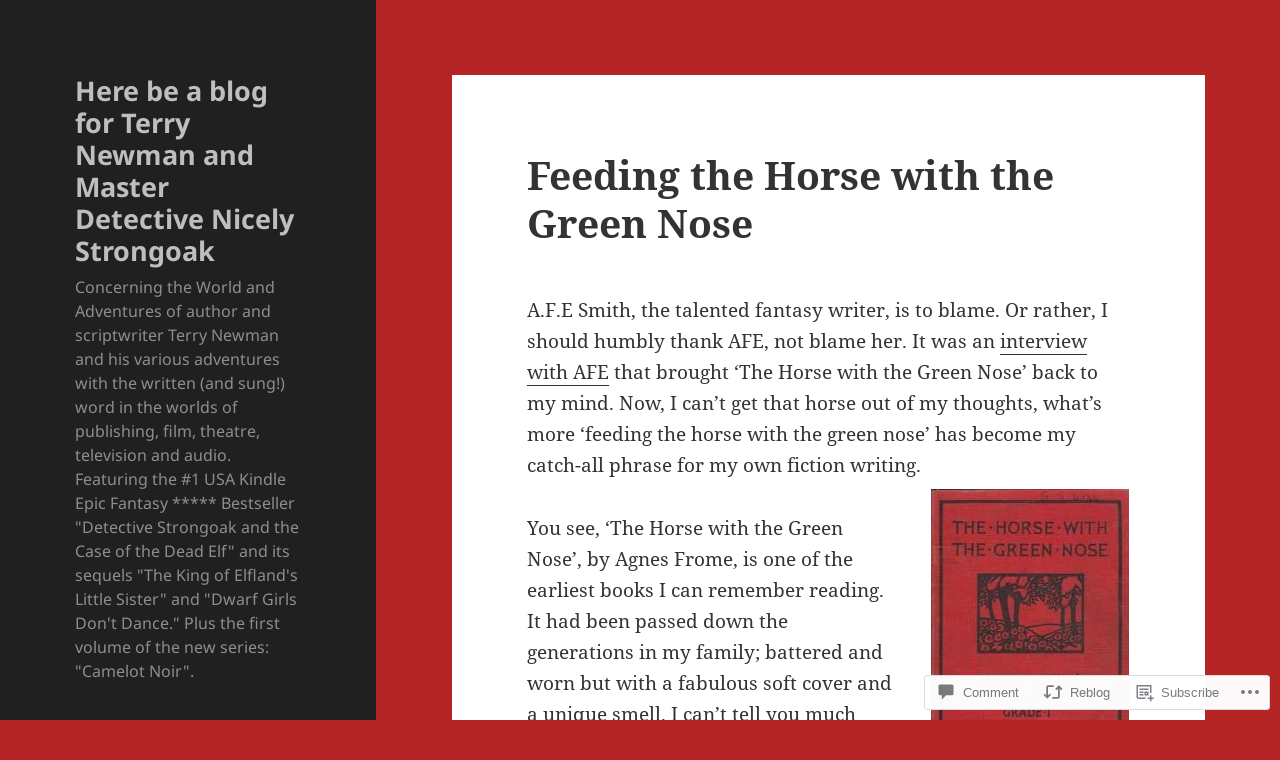

--- FILE ---
content_type: text/html; charset=UTF-8
request_url: https://nicelystrongoak.com/2015/04/14/feeding-the-horse-with-the-green-nose/
body_size: 31115
content:
<!DOCTYPE html>
<html lang="en" class="no-js">
<head>
	<meta charset="UTF-8">
	<meta name="viewport" content="width=device-width, initial-scale=1.0">
	<link rel="profile" href="https://gmpg.org/xfn/11">
	<link rel="pingback" href="https://nicelystrongoak.com/xmlrpc.php">
	<script>(function(html){html.className = html.className.replace(/\bno-js\b/,'js')})(document.documentElement);</script>
<title>Feeding the Horse with the Green Nose &#8211; Here be a blog for Terry Newman and Master Detective Nicely Strongoak</title>
<meta name='robots' content='max-image-preview:large' />

<!-- Async WordPress.com Remote Login -->
<script id="wpcom_remote_login_js">
var wpcom_remote_login_extra_auth = '';
function wpcom_remote_login_remove_dom_node_id( element_id ) {
	var dom_node = document.getElementById( element_id );
	if ( dom_node ) { dom_node.parentNode.removeChild( dom_node ); }
}
function wpcom_remote_login_remove_dom_node_classes( class_name ) {
	var dom_nodes = document.querySelectorAll( '.' + class_name );
	for ( var i = 0; i < dom_nodes.length; i++ ) {
		dom_nodes[ i ].parentNode.removeChild( dom_nodes[ i ] );
	}
}
function wpcom_remote_login_final_cleanup() {
	wpcom_remote_login_remove_dom_node_classes( "wpcom_remote_login_msg" );
	wpcom_remote_login_remove_dom_node_id( "wpcom_remote_login_key" );
	wpcom_remote_login_remove_dom_node_id( "wpcom_remote_login_validate" );
	wpcom_remote_login_remove_dom_node_id( "wpcom_remote_login_js" );
	wpcom_remote_login_remove_dom_node_id( "wpcom_request_access_iframe" );
	wpcom_remote_login_remove_dom_node_id( "wpcom_request_access_styles" );
}

// Watch for messages back from the remote login
window.addEventListener( "message", function( e ) {
	if ( e.origin === "https://r-login.wordpress.com" ) {
		var data = {};
		try {
			data = JSON.parse( e.data );
		} catch( e ) {
			wpcom_remote_login_final_cleanup();
			return;
		}

		if ( data.msg === 'LOGIN' ) {
			// Clean up the login check iframe
			wpcom_remote_login_remove_dom_node_id( "wpcom_remote_login_key" );

			var id_regex = new RegExp( /^[0-9]+$/ );
			var token_regex = new RegExp( /^.*|.*|.*$/ );
			if (
				token_regex.test( data.token )
				&& id_regex.test( data.wpcomid )
			) {
				// We have everything we need to ask for a login
				var script = document.createElement( "script" );
				script.setAttribute( "id", "wpcom_remote_login_validate" );
				script.src = '/remote-login.php?wpcom_remote_login=validate'
					+ '&wpcomid=' + data.wpcomid
					+ '&token=' + encodeURIComponent( data.token )
					+ '&host=' + window.location.protocol
					+ '//' + window.location.hostname
					+ '&postid=138'
					+ '&is_singular=1';
				document.body.appendChild( script );
			}

			return;
		}

		// Safari ITP, not logged in, so redirect
		if ( data.msg === 'LOGIN-REDIRECT' ) {
			window.location = 'https://wordpress.com/log-in?redirect_to=' + window.location.href;
			return;
		}

		// Safari ITP, storage access failed, remove the request
		if ( data.msg === 'LOGIN-REMOVE' ) {
			var css_zap = 'html { -webkit-transition: margin-top 1s; transition: margin-top 1s; } /* 9001 */ html { margin-top: 0 !important; } * html body { margin-top: 0 !important; } @media screen and ( max-width: 782px ) { html { margin-top: 0 !important; } * html body { margin-top: 0 !important; } }';
			var style_zap = document.createElement( 'style' );
			style_zap.type = 'text/css';
			style_zap.appendChild( document.createTextNode( css_zap ) );
			document.body.appendChild( style_zap );

			var e = document.getElementById( 'wpcom_request_access_iframe' );
			e.parentNode.removeChild( e );

			document.cookie = 'wordpress_com_login_access=denied; path=/; max-age=31536000';

			return;
		}

		// Safari ITP
		if ( data.msg === 'REQUEST_ACCESS' ) {
			console.log( 'request access: safari' );

			// Check ITP iframe enable/disable knob
			if ( wpcom_remote_login_extra_auth !== 'safari_itp_iframe' ) {
				return;
			}

			// If we are in a "private window" there is no ITP.
			var private_window = false;
			try {
				var opendb = window.openDatabase( null, null, null, null );
			} catch( e ) {
				private_window = true;
			}

			if ( private_window ) {
				console.log( 'private window' );
				return;
			}

			var iframe = document.createElement( 'iframe' );
			iframe.id = 'wpcom_request_access_iframe';
			iframe.setAttribute( 'scrolling', 'no' );
			iframe.setAttribute( 'sandbox', 'allow-storage-access-by-user-activation allow-scripts allow-same-origin allow-top-navigation-by-user-activation' );
			iframe.src = 'https://r-login.wordpress.com/remote-login.php?wpcom_remote_login=request_access&origin=' + encodeURIComponent( data.origin ) + '&wpcomid=' + encodeURIComponent( data.wpcomid );

			var css = 'html { -webkit-transition: margin-top 1s; transition: margin-top 1s; } /* 9001 */ html { margin-top: 46px !important; } * html body { margin-top: 46px !important; } @media screen and ( max-width: 660px ) { html { margin-top: 71px !important; } * html body { margin-top: 71px !important; } #wpcom_request_access_iframe { display: block; height: 71px !important; } } #wpcom_request_access_iframe { border: 0px; height: 46px; position: fixed; top: 0; left: 0; width: 100%; min-width: 100%; z-index: 99999; background: #23282d; } ';

			var style = document.createElement( 'style' );
			style.type = 'text/css';
			style.id = 'wpcom_request_access_styles';
			style.appendChild( document.createTextNode( css ) );
			document.body.appendChild( style );

			document.body.appendChild( iframe );
		}

		if ( data.msg === 'DONE' ) {
			wpcom_remote_login_final_cleanup();
		}
	}
}, false );

// Inject the remote login iframe after the page has had a chance to load
// more critical resources
window.addEventListener( "DOMContentLoaded", function( e ) {
	var iframe = document.createElement( "iframe" );
	iframe.style.display = "none";
	iframe.setAttribute( "scrolling", "no" );
	iframe.setAttribute( "id", "wpcom_remote_login_key" );
	iframe.src = "https://r-login.wordpress.com/remote-login.php"
		+ "?wpcom_remote_login=key"
		+ "&origin=aHR0cHM6Ly9uaWNlbHlzdHJvbmdvYWsuY29t"
		+ "&wpcomid=85140385"
		+ "&time=" + Math.floor( Date.now() / 1000 );
	document.body.appendChild( iframe );
}, false );
</script>
<link rel='dns-prefetch' href='//s0.wp.com' />
<link rel='dns-prefetch' href='//widgets.wp.com' />
<link rel='dns-prefetch' href='//wordpress.com' />
<link rel="alternate" type="application/rss+xml" title="Here be a blog for Terry Newman and Master Detective Nicely Strongoak &raquo; Feed" href="https://nicelystrongoak.com/feed/" />
<link rel="alternate" type="application/rss+xml" title="Here be a blog for Terry Newman and Master Detective Nicely Strongoak &raquo; Comments Feed" href="https://nicelystrongoak.com/comments/feed/" />
<link rel="alternate" type="application/rss+xml" title="Here be a blog for Terry Newman and Master Detective Nicely Strongoak &raquo; Feeding the Horse with the Green&nbsp;Nose Comments Feed" href="https://nicelystrongoak.com/2015/04/14/feeding-the-horse-with-the-green-nose/feed/" />
	<script type="text/javascript">
		/* <![CDATA[ */
		function addLoadEvent(func) {
			var oldonload = window.onload;
			if (typeof window.onload != 'function') {
				window.onload = func;
			} else {
				window.onload = function () {
					oldonload();
					func();
				}
			}
		}
		/* ]]> */
	</script>
	<link crossorigin='anonymous' rel='stylesheet' id='all-css-0-1' href='/_static/??-eJyVzEkKwkAQheEL2RYOSXAhnqXpVEwnNTRWNSG3d0AQXAguf3jvg6WEpOIoDlxDoXrNYjChl5jmd4NVAda+Ehr4iIzBVckgKZfo4Mvjvg55cETZJrMN/M3ekKJjH4qaf9UvkfKMH/dVz/mFz7uuOey7U3tspjuYXlYn&cssminify=yes' type='text/css' media='all' />
<style id='wp-emoji-styles-inline-css'>

	img.wp-smiley, img.emoji {
		display: inline !important;
		border: none !important;
		box-shadow: none !important;
		height: 1em !important;
		width: 1em !important;
		margin: 0 0.07em !important;
		vertical-align: -0.1em !important;
		background: none !important;
		padding: 0 !important;
	}
/*# sourceURL=wp-emoji-styles-inline-css */
</style>
<link crossorigin='anonymous' rel='stylesheet' id='all-css-2-1' href='/wp-content/plugins/gutenberg-core/v22.2.0/build/styles/block-library/style.css?m=1764855221i&cssminify=yes' type='text/css' media='all' />
<style id='wp-block-library-inline-css'>
.has-text-align-justify {
	text-align:justify;
}
.has-text-align-justify{text-align:justify;}

/*# sourceURL=wp-block-library-inline-css */
</style><style id='global-styles-inline-css'>
:root{--wp--preset--aspect-ratio--square: 1;--wp--preset--aspect-ratio--4-3: 4/3;--wp--preset--aspect-ratio--3-4: 3/4;--wp--preset--aspect-ratio--3-2: 3/2;--wp--preset--aspect-ratio--2-3: 2/3;--wp--preset--aspect-ratio--16-9: 16/9;--wp--preset--aspect-ratio--9-16: 9/16;--wp--preset--color--black: #000000;--wp--preset--color--cyan-bluish-gray: #abb8c3;--wp--preset--color--white: #fff;--wp--preset--color--pale-pink: #f78da7;--wp--preset--color--vivid-red: #cf2e2e;--wp--preset--color--luminous-vivid-orange: #ff6900;--wp--preset--color--luminous-vivid-amber: #fcb900;--wp--preset--color--light-green-cyan: #7bdcb5;--wp--preset--color--vivid-green-cyan: #00d084;--wp--preset--color--pale-cyan-blue: #8ed1fc;--wp--preset--color--vivid-cyan-blue: #0693e3;--wp--preset--color--vivid-purple: #9b51e0;--wp--preset--color--dark-gray: #111;--wp--preset--color--light-gray: #f1f1f1;--wp--preset--color--yellow: #f4ca16;--wp--preset--color--dark-brown: #352712;--wp--preset--color--medium-pink: #e53b51;--wp--preset--color--light-pink: #ffe5d1;--wp--preset--color--dark-purple: #2e2256;--wp--preset--color--purple: #674970;--wp--preset--color--blue-gray: #22313f;--wp--preset--color--bright-blue: #55c3dc;--wp--preset--color--light-blue: #e9f2f9;--wp--preset--gradient--vivid-cyan-blue-to-vivid-purple: linear-gradient(135deg,rgb(6,147,227) 0%,rgb(155,81,224) 100%);--wp--preset--gradient--light-green-cyan-to-vivid-green-cyan: linear-gradient(135deg,rgb(122,220,180) 0%,rgb(0,208,130) 100%);--wp--preset--gradient--luminous-vivid-amber-to-luminous-vivid-orange: linear-gradient(135deg,rgb(252,185,0) 0%,rgb(255,105,0) 100%);--wp--preset--gradient--luminous-vivid-orange-to-vivid-red: linear-gradient(135deg,rgb(255,105,0) 0%,rgb(207,46,46) 100%);--wp--preset--gradient--very-light-gray-to-cyan-bluish-gray: linear-gradient(135deg,rgb(238,238,238) 0%,rgb(169,184,195) 100%);--wp--preset--gradient--cool-to-warm-spectrum: linear-gradient(135deg,rgb(74,234,220) 0%,rgb(151,120,209) 20%,rgb(207,42,186) 40%,rgb(238,44,130) 60%,rgb(251,105,98) 80%,rgb(254,248,76) 100%);--wp--preset--gradient--blush-light-purple: linear-gradient(135deg,rgb(255,206,236) 0%,rgb(152,150,240) 100%);--wp--preset--gradient--blush-bordeaux: linear-gradient(135deg,rgb(254,205,165) 0%,rgb(254,45,45) 50%,rgb(107,0,62) 100%);--wp--preset--gradient--luminous-dusk: linear-gradient(135deg,rgb(255,203,112) 0%,rgb(199,81,192) 50%,rgb(65,88,208) 100%);--wp--preset--gradient--pale-ocean: linear-gradient(135deg,rgb(255,245,203) 0%,rgb(182,227,212) 50%,rgb(51,167,181) 100%);--wp--preset--gradient--electric-grass: linear-gradient(135deg,rgb(202,248,128) 0%,rgb(113,206,126) 100%);--wp--preset--gradient--midnight: linear-gradient(135deg,rgb(2,3,129) 0%,rgb(40,116,252) 100%);--wp--preset--gradient--dark-gray-gradient-gradient: linear-gradient(90deg, rgba(17,17,17,1) 0%, rgba(42,42,42,1) 100%);--wp--preset--gradient--light-gray-gradient: linear-gradient(90deg, rgba(241,241,241,1) 0%, rgba(215,215,215,1) 100%);--wp--preset--gradient--white-gradient: linear-gradient(90deg, rgba(255,255,255,1) 0%, rgba(230,230,230,1) 100%);--wp--preset--gradient--yellow-gradient: linear-gradient(90deg, rgba(244,202,22,1) 0%, rgba(205,168,10,1) 100%);--wp--preset--gradient--dark-brown-gradient: linear-gradient(90deg, rgba(53,39,18,1) 0%, rgba(91,67,31,1) 100%);--wp--preset--gradient--medium-pink-gradient: linear-gradient(90deg, rgba(229,59,81,1) 0%, rgba(209,28,51,1) 100%);--wp--preset--gradient--light-pink-gradient: linear-gradient(90deg, rgba(255,229,209,1) 0%, rgba(255,200,158,1) 100%);--wp--preset--gradient--dark-purple-gradient: linear-gradient(90deg, rgba(46,34,86,1) 0%, rgba(66,48,123,1) 100%);--wp--preset--gradient--purple-gradient: linear-gradient(90deg, rgba(103,73,112,1) 0%, rgba(131,93,143,1) 100%);--wp--preset--gradient--blue-gray-gradient: linear-gradient(90deg, rgba(34,49,63,1) 0%, rgba(52,75,96,1) 100%);--wp--preset--gradient--bright-blue-gradient: linear-gradient(90deg, rgba(85,195,220,1) 0%, rgba(43,180,211,1) 100%);--wp--preset--gradient--light-blue-gradient: linear-gradient(90deg, rgba(233,242,249,1) 0%, rgba(193,218,238,1) 100%);--wp--preset--font-size--small: 13px;--wp--preset--font-size--medium: 20px;--wp--preset--font-size--large: 36px;--wp--preset--font-size--x-large: 42px;--wp--preset--font-family--albert-sans: 'Albert Sans', sans-serif;--wp--preset--font-family--alegreya: Alegreya, serif;--wp--preset--font-family--arvo: Arvo, serif;--wp--preset--font-family--bodoni-moda: 'Bodoni Moda', serif;--wp--preset--font-family--bricolage-grotesque: 'Bricolage Grotesque', sans-serif;--wp--preset--font-family--cabin: Cabin, sans-serif;--wp--preset--font-family--chivo: Chivo, sans-serif;--wp--preset--font-family--commissioner: Commissioner, sans-serif;--wp--preset--font-family--cormorant: Cormorant, serif;--wp--preset--font-family--courier-prime: 'Courier Prime', monospace;--wp--preset--font-family--crimson-pro: 'Crimson Pro', serif;--wp--preset--font-family--dm-mono: 'DM Mono', monospace;--wp--preset--font-family--dm-sans: 'DM Sans', sans-serif;--wp--preset--font-family--dm-serif-display: 'DM Serif Display', serif;--wp--preset--font-family--domine: Domine, serif;--wp--preset--font-family--eb-garamond: 'EB Garamond', serif;--wp--preset--font-family--epilogue: Epilogue, sans-serif;--wp--preset--font-family--fahkwang: Fahkwang, sans-serif;--wp--preset--font-family--figtree: Figtree, sans-serif;--wp--preset--font-family--fira-sans: 'Fira Sans', sans-serif;--wp--preset--font-family--fjalla-one: 'Fjalla One', sans-serif;--wp--preset--font-family--fraunces: Fraunces, serif;--wp--preset--font-family--gabarito: Gabarito, system-ui;--wp--preset--font-family--ibm-plex-mono: 'IBM Plex Mono', monospace;--wp--preset--font-family--ibm-plex-sans: 'IBM Plex Sans', sans-serif;--wp--preset--font-family--ibarra-real-nova: 'Ibarra Real Nova', serif;--wp--preset--font-family--instrument-serif: 'Instrument Serif', serif;--wp--preset--font-family--inter: Inter, sans-serif;--wp--preset--font-family--josefin-sans: 'Josefin Sans', sans-serif;--wp--preset--font-family--jost: Jost, sans-serif;--wp--preset--font-family--libre-baskerville: 'Libre Baskerville', serif;--wp--preset--font-family--libre-franklin: 'Libre Franklin', sans-serif;--wp--preset--font-family--literata: Literata, serif;--wp--preset--font-family--lora: Lora, serif;--wp--preset--font-family--merriweather: Merriweather, serif;--wp--preset--font-family--montserrat: Montserrat, sans-serif;--wp--preset--font-family--newsreader: Newsreader, serif;--wp--preset--font-family--noto-sans-mono: 'Noto Sans Mono', sans-serif;--wp--preset--font-family--nunito: Nunito, sans-serif;--wp--preset--font-family--open-sans: 'Open Sans', sans-serif;--wp--preset--font-family--overpass: Overpass, sans-serif;--wp--preset--font-family--pt-serif: 'PT Serif', serif;--wp--preset--font-family--petrona: Petrona, serif;--wp--preset--font-family--piazzolla: Piazzolla, serif;--wp--preset--font-family--playfair-display: 'Playfair Display', serif;--wp--preset--font-family--plus-jakarta-sans: 'Plus Jakarta Sans', sans-serif;--wp--preset--font-family--poppins: Poppins, sans-serif;--wp--preset--font-family--raleway: Raleway, sans-serif;--wp--preset--font-family--roboto: Roboto, sans-serif;--wp--preset--font-family--roboto-slab: 'Roboto Slab', serif;--wp--preset--font-family--rubik: Rubik, sans-serif;--wp--preset--font-family--rufina: Rufina, serif;--wp--preset--font-family--sora: Sora, sans-serif;--wp--preset--font-family--source-sans-3: 'Source Sans 3', sans-serif;--wp--preset--font-family--source-serif-4: 'Source Serif 4', serif;--wp--preset--font-family--space-mono: 'Space Mono', monospace;--wp--preset--font-family--syne: Syne, sans-serif;--wp--preset--font-family--texturina: Texturina, serif;--wp--preset--font-family--urbanist: Urbanist, sans-serif;--wp--preset--font-family--work-sans: 'Work Sans', sans-serif;--wp--preset--spacing--20: 0.44rem;--wp--preset--spacing--30: 0.67rem;--wp--preset--spacing--40: 1rem;--wp--preset--spacing--50: 1.5rem;--wp--preset--spacing--60: 2.25rem;--wp--preset--spacing--70: 3.38rem;--wp--preset--spacing--80: 5.06rem;--wp--preset--shadow--natural: 6px 6px 9px rgba(0, 0, 0, 0.2);--wp--preset--shadow--deep: 12px 12px 50px rgba(0, 0, 0, 0.4);--wp--preset--shadow--sharp: 6px 6px 0px rgba(0, 0, 0, 0.2);--wp--preset--shadow--outlined: 6px 6px 0px -3px rgb(255, 255, 255), 6px 6px rgb(0, 0, 0);--wp--preset--shadow--crisp: 6px 6px 0px rgb(0, 0, 0);}:where(.is-layout-flex){gap: 0.5em;}:where(.is-layout-grid){gap: 0.5em;}body .is-layout-flex{display: flex;}.is-layout-flex{flex-wrap: wrap;align-items: center;}.is-layout-flex > :is(*, div){margin: 0;}body .is-layout-grid{display: grid;}.is-layout-grid > :is(*, div){margin: 0;}:where(.wp-block-columns.is-layout-flex){gap: 2em;}:where(.wp-block-columns.is-layout-grid){gap: 2em;}:where(.wp-block-post-template.is-layout-flex){gap: 1.25em;}:where(.wp-block-post-template.is-layout-grid){gap: 1.25em;}.has-black-color{color: var(--wp--preset--color--black) !important;}.has-cyan-bluish-gray-color{color: var(--wp--preset--color--cyan-bluish-gray) !important;}.has-white-color{color: var(--wp--preset--color--white) !important;}.has-pale-pink-color{color: var(--wp--preset--color--pale-pink) !important;}.has-vivid-red-color{color: var(--wp--preset--color--vivid-red) !important;}.has-luminous-vivid-orange-color{color: var(--wp--preset--color--luminous-vivid-orange) !important;}.has-luminous-vivid-amber-color{color: var(--wp--preset--color--luminous-vivid-amber) !important;}.has-light-green-cyan-color{color: var(--wp--preset--color--light-green-cyan) !important;}.has-vivid-green-cyan-color{color: var(--wp--preset--color--vivid-green-cyan) !important;}.has-pale-cyan-blue-color{color: var(--wp--preset--color--pale-cyan-blue) !important;}.has-vivid-cyan-blue-color{color: var(--wp--preset--color--vivid-cyan-blue) !important;}.has-vivid-purple-color{color: var(--wp--preset--color--vivid-purple) !important;}.has-black-background-color{background-color: var(--wp--preset--color--black) !important;}.has-cyan-bluish-gray-background-color{background-color: var(--wp--preset--color--cyan-bluish-gray) !important;}.has-white-background-color{background-color: var(--wp--preset--color--white) !important;}.has-pale-pink-background-color{background-color: var(--wp--preset--color--pale-pink) !important;}.has-vivid-red-background-color{background-color: var(--wp--preset--color--vivid-red) !important;}.has-luminous-vivid-orange-background-color{background-color: var(--wp--preset--color--luminous-vivid-orange) !important;}.has-luminous-vivid-amber-background-color{background-color: var(--wp--preset--color--luminous-vivid-amber) !important;}.has-light-green-cyan-background-color{background-color: var(--wp--preset--color--light-green-cyan) !important;}.has-vivid-green-cyan-background-color{background-color: var(--wp--preset--color--vivid-green-cyan) !important;}.has-pale-cyan-blue-background-color{background-color: var(--wp--preset--color--pale-cyan-blue) !important;}.has-vivid-cyan-blue-background-color{background-color: var(--wp--preset--color--vivid-cyan-blue) !important;}.has-vivid-purple-background-color{background-color: var(--wp--preset--color--vivid-purple) !important;}.has-black-border-color{border-color: var(--wp--preset--color--black) !important;}.has-cyan-bluish-gray-border-color{border-color: var(--wp--preset--color--cyan-bluish-gray) !important;}.has-white-border-color{border-color: var(--wp--preset--color--white) !important;}.has-pale-pink-border-color{border-color: var(--wp--preset--color--pale-pink) !important;}.has-vivid-red-border-color{border-color: var(--wp--preset--color--vivid-red) !important;}.has-luminous-vivid-orange-border-color{border-color: var(--wp--preset--color--luminous-vivid-orange) !important;}.has-luminous-vivid-amber-border-color{border-color: var(--wp--preset--color--luminous-vivid-amber) !important;}.has-light-green-cyan-border-color{border-color: var(--wp--preset--color--light-green-cyan) !important;}.has-vivid-green-cyan-border-color{border-color: var(--wp--preset--color--vivid-green-cyan) !important;}.has-pale-cyan-blue-border-color{border-color: var(--wp--preset--color--pale-cyan-blue) !important;}.has-vivid-cyan-blue-border-color{border-color: var(--wp--preset--color--vivid-cyan-blue) !important;}.has-vivid-purple-border-color{border-color: var(--wp--preset--color--vivid-purple) !important;}.has-vivid-cyan-blue-to-vivid-purple-gradient-background{background: var(--wp--preset--gradient--vivid-cyan-blue-to-vivid-purple) !important;}.has-light-green-cyan-to-vivid-green-cyan-gradient-background{background: var(--wp--preset--gradient--light-green-cyan-to-vivid-green-cyan) !important;}.has-luminous-vivid-amber-to-luminous-vivid-orange-gradient-background{background: var(--wp--preset--gradient--luminous-vivid-amber-to-luminous-vivid-orange) !important;}.has-luminous-vivid-orange-to-vivid-red-gradient-background{background: var(--wp--preset--gradient--luminous-vivid-orange-to-vivid-red) !important;}.has-very-light-gray-to-cyan-bluish-gray-gradient-background{background: var(--wp--preset--gradient--very-light-gray-to-cyan-bluish-gray) !important;}.has-cool-to-warm-spectrum-gradient-background{background: var(--wp--preset--gradient--cool-to-warm-spectrum) !important;}.has-blush-light-purple-gradient-background{background: var(--wp--preset--gradient--blush-light-purple) !important;}.has-blush-bordeaux-gradient-background{background: var(--wp--preset--gradient--blush-bordeaux) !important;}.has-luminous-dusk-gradient-background{background: var(--wp--preset--gradient--luminous-dusk) !important;}.has-pale-ocean-gradient-background{background: var(--wp--preset--gradient--pale-ocean) !important;}.has-electric-grass-gradient-background{background: var(--wp--preset--gradient--electric-grass) !important;}.has-midnight-gradient-background{background: var(--wp--preset--gradient--midnight) !important;}.has-small-font-size{font-size: var(--wp--preset--font-size--small) !important;}.has-medium-font-size{font-size: var(--wp--preset--font-size--medium) !important;}.has-large-font-size{font-size: var(--wp--preset--font-size--large) !important;}.has-x-large-font-size{font-size: var(--wp--preset--font-size--x-large) !important;}.has-albert-sans-font-family{font-family: var(--wp--preset--font-family--albert-sans) !important;}.has-alegreya-font-family{font-family: var(--wp--preset--font-family--alegreya) !important;}.has-arvo-font-family{font-family: var(--wp--preset--font-family--arvo) !important;}.has-bodoni-moda-font-family{font-family: var(--wp--preset--font-family--bodoni-moda) !important;}.has-bricolage-grotesque-font-family{font-family: var(--wp--preset--font-family--bricolage-grotesque) !important;}.has-cabin-font-family{font-family: var(--wp--preset--font-family--cabin) !important;}.has-chivo-font-family{font-family: var(--wp--preset--font-family--chivo) !important;}.has-commissioner-font-family{font-family: var(--wp--preset--font-family--commissioner) !important;}.has-cormorant-font-family{font-family: var(--wp--preset--font-family--cormorant) !important;}.has-courier-prime-font-family{font-family: var(--wp--preset--font-family--courier-prime) !important;}.has-crimson-pro-font-family{font-family: var(--wp--preset--font-family--crimson-pro) !important;}.has-dm-mono-font-family{font-family: var(--wp--preset--font-family--dm-mono) !important;}.has-dm-sans-font-family{font-family: var(--wp--preset--font-family--dm-sans) !important;}.has-dm-serif-display-font-family{font-family: var(--wp--preset--font-family--dm-serif-display) !important;}.has-domine-font-family{font-family: var(--wp--preset--font-family--domine) !important;}.has-eb-garamond-font-family{font-family: var(--wp--preset--font-family--eb-garamond) !important;}.has-epilogue-font-family{font-family: var(--wp--preset--font-family--epilogue) !important;}.has-fahkwang-font-family{font-family: var(--wp--preset--font-family--fahkwang) !important;}.has-figtree-font-family{font-family: var(--wp--preset--font-family--figtree) !important;}.has-fira-sans-font-family{font-family: var(--wp--preset--font-family--fira-sans) !important;}.has-fjalla-one-font-family{font-family: var(--wp--preset--font-family--fjalla-one) !important;}.has-fraunces-font-family{font-family: var(--wp--preset--font-family--fraunces) !important;}.has-gabarito-font-family{font-family: var(--wp--preset--font-family--gabarito) !important;}.has-ibm-plex-mono-font-family{font-family: var(--wp--preset--font-family--ibm-plex-mono) !important;}.has-ibm-plex-sans-font-family{font-family: var(--wp--preset--font-family--ibm-plex-sans) !important;}.has-ibarra-real-nova-font-family{font-family: var(--wp--preset--font-family--ibarra-real-nova) !important;}.has-instrument-serif-font-family{font-family: var(--wp--preset--font-family--instrument-serif) !important;}.has-inter-font-family{font-family: var(--wp--preset--font-family--inter) !important;}.has-josefin-sans-font-family{font-family: var(--wp--preset--font-family--josefin-sans) !important;}.has-jost-font-family{font-family: var(--wp--preset--font-family--jost) !important;}.has-libre-baskerville-font-family{font-family: var(--wp--preset--font-family--libre-baskerville) !important;}.has-libre-franklin-font-family{font-family: var(--wp--preset--font-family--libre-franklin) !important;}.has-literata-font-family{font-family: var(--wp--preset--font-family--literata) !important;}.has-lora-font-family{font-family: var(--wp--preset--font-family--lora) !important;}.has-merriweather-font-family{font-family: var(--wp--preset--font-family--merriweather) !important;}.has-montserrat-font-family{font-family: var(--wp--preset--font-family--montserrat) !important;}.has-newsreader-font-family{font-family: var(--wp--preset--font-family--newsreader) !important;}.has-noto-sans-mono-font-family{font-family: var(--wp--preset--font-family--noto-sans-mono) !important;}.has-nunito-font-family{font-family: var(--wp--preset--font-family--nunito) !important;}.has-open-sans-font-family{font-family: var(--wp--preset--font-family--open-sans) !important;}.has-overpass-font-family{font-family: var(--wp--preset--font-family--overpass) !important;}.has-pt-serif-font-family{font-family: var(--wp--preset--font-family--pt-serif) !important;}.has-petrona-font-family{font-family: var(--wp--preset--font-family--petrona) !important;}.has-piazzolla-font-family{font-family: var(--wp--preset--font-family--piazzolla) !important;}.has-playfair-display-font-family{font-family: var(--wp--preset--font-family--playfair-display) !important;}.has-plus-jakarta-sans-font-family{font-family: var(--wp--preset--font-family--plus-jakarta-sans) !important;}.has-poppins-font-family{font-family: var(--wp--preset--font-family--poppins) !important;}.has-raleway-font-family{font-family: var(--wp--preset--font-family--raleway) !important;}.has-roboto-font-family{font-family: var(--wp--preset--font-family--roboto) !important;}.has-roboto-slab-font-family{font-family: var(--wp--preset--font-family--roboto-slab) !important;}.has-rubik-font-family{font-family: var(--wp--preset--font-family--rubik) !important;}.has-rufina-font-family{font-family: var(--wp--preset--font-family--rufina) !important;}.has-sora-font-family{font-family: var(--wp--preset--font-family--sora) !important;}.has-source-sans-3-font-family{font-family: var(--wp--preset--font-family--source-sans-3) !important;}.has-source-serif-4-font-family{font-family: var(--wp--preset--font-family--source-serif-4) !important;}.has-space-mono-font-family{font-family: var(--wp--preset--font-family--space-mono) !important;}.has-syne-font-family{font-family: var(--wp--preset--font-family--syne) !important;}.has-texturina-font-family{font-family: var(--wp--preset--font-family--texturina) !important;}.has-urbanist-font-family{font-family: var(--wp--preset--font-family--urbanist) !important;}.has-work-sans-font-family{font-family: var(--wp--preset--font-family--work-sans) !important;}
/*# sourceURL=global-styles-inline-css */
</style>

<style id='classic-theme-styles-inline-css'>
/*! This file is auto-generated */
.wp-block-button__link{color:#fff;background-color:#32373c;border-radius:9999px;box-shadow:none;text-decoration:none;padding:calc(.667em + 2px) calc(1.333em + 2px);font-size:1.125em}.wp-block-file__button{background:#32373c;color:#fff;text-decoration:none}
/*# sourceURL=/wp-includes/css/classic-themes.min.css */
</style>
<link crossorigin='anonymous' rel='stylesheet' id='all-css-4-1' href='/_static/??-eJx9jksOwjAMRC9EsEAtnwXiKCgfC1LqJIqd9vq4qtgAYmPJM/PsgbkYn5NgEqBmytjuMTH4XFF1KlZAE4QhWhyRNLb1zBv4jc1FGeNcqchsdFJsZOShIP/jBpRi/dOotJ5YDeCW3t5twhRyBdskkxWJ/osCrh5ci2OACavTzyoulflzX7pc6bI7Hk777tx1/fACNXxjkA==&cssminify=yes' type='text/css' media='all' />
<link rel='stylesheet' id='verbum-gutenberg-css-css' href='https://widgets.wp.com/verbum-block-editor/block-editor.css?ver=1738686361' media='all' />
<link crossorigin='anonymous' rel='stylesheet' id='all-css-6-1' href='/_static/??-eJyVUNtOwzAM/SGCBeyiPSA+BWWVE7wmTlS7qvb3c9ppDJim8eZz4nOJYaquK6zICnl0NY2RWKArORvlEvVoSH4xz8Y8AQEXJVPLZVgerjz1C7M51HEPOhlxDBQUkcGLoAoE25vlxYlnaQXELRAHCgsmbt4lefV/Aq5KH1Cr7/ozBhkZPk0KEdm85p43x8dLix4TPr7e7rZPpev/EdE0c4ybqt383n8HNPNoY5xV3/CeKGJxVskrFf4BXEiehib9yO8v2/Xb63a3Wa0PJ8mYz2o=&cssminify=yes' type='text/css' media='all' />
<style id='jetpack-global-styles-frontend-style-inline-css'>
:root { --font-headings: unset; --font-base: unset; --font-headings-default: -apple-system,BlinkMacSystemFont,"Segoe UI",Roboto,Oxygen-Sans,Ubuntu,Cantarell,"Helvetica Neue",sans-serif; --font-base-default: -apple-system,BlinkMacSystemFont,"Segoe UI",Roboto,Oxygen-Sans,Ubuntu,Cantarell,"Helvetica Neue",sans-serif;}
/*# sourceURL=jetpack-global-styles-frontend-style-inline-css */
</style>
<link crossorigin='anonymous' rel='stylesheet' id='all-css-8-1' href='/_static/??-eJyNjcsKAjEMRX/IGtQZBxfip0hMS9sxTYppGfx7H7gRN+7ugcs5sFRHKi1Ig9Jd5R6zGMyhVaTrh8G6QFHfORhYwlvw6P39PbPENZmt4G/ROQuBKWVkxxrVvuBH1lIoz2waILJekF+HUzlupnG3nQ77YZwfuRJIaQ==&cssminify=yes' type='text/css' media='all' />
<script id="jetpack_related-posts-js-extra">
var related_posts_js_options = {"post_heading":"h4"};
//# sourceURL=jetpack_related-posts-js-extra
</script>
<script id="wpcom-actionbar-placeholder-js-extra">
var actionbardata = {"siteID":"85140385","postID":"138","siteURL":"https://nicelystrongoak.com","xhrURL":"https://nicelystrongoak.com/wp-admin/admin-ajax.php","nonce":"8d63a61e57","isLoggedIn":"","statusMessage":"","subsEmailDefault":"instantly","proxyScriptUrl":"https://s0.wp.com/wp-content/js/wpcom-proxy-request.js?m=1513050504i&amp;ver=20211021","shortlink":"https://wp.me/p5LeU1-2e","i18n":{"followedText":"New posts from this site will now appear in your \u003Ca href=\"https://wordpress.com/reader\"\u003EReader\u003C/a\u003E","foldBar":"Collapse this bar","unfoldBar":"Expand this bar","shortLinkCopied":"Shortlink copied to clipboard."}};
//# sourceURL=wpcom-actionbar-placeholder-js-extra
</script>
<script id="jetpack-mu-wpcom-settings-js-before">
var JETPACK_MU_WPCOM_SETTINGS = {"assetsUrl":"https://s0.wp.com/wp-content/mu-plugins/jetpack-mu-wpcom-plugin/sun/jetpack_vendor/automattic/jetpack-mu-wpcom/src/build/"};
//# sourceURL=jetpack-mu-wpcom-settings-js-before
</script>
<script crossorigin='anonymous' type='text/javascript'  src='/_static/??-eJx1jcEOwiAQRH9IunJo2ovxU0yFTQPCguyS2r8XE0zqwdNkMi9vYMvKJBIkgVhVDnV1xOBR8mIevQNXgpsjA/fqgoWCYRG0KicW/m1DdDR4PsHB6xsTROWSXvt3a7JQLfJn9M+KZe9xFPyFVHRraacdvsaLnsbxrPU0z/4NC+ROAA=='></script>
<script id="rlt-proxy-js-after">
	rltInitialize( {"token":null,"iframeOrigins":["https:\/\/widgets.wp.com"]} );
//# sourceURL=rlt-proxy-js-after
</script>
<link rel="EditURI" type="application/rsd+xml" title="RSD" href="https://nicelystrongoak.wordpress.com/xmlrpc.php?rsd" />
<meta name="generator" content="WordPress.com" />
<link rel="canonical" href="https://nicelystrongoak.com/2015/04/14/feeding-the-horse-with-the-green-nose/" />
<link rel='shortlink' href='https://wp.me/p5LeU1-2e' />
<link rel="alternate" type="application/json+oembed" href="https://public-api.wordpress.com/oembed/?format=json&amp;url=https%3A%2F%2Fnicelystrongoak.com%2F2015%2F04%2F14%2Ffeeding-the-horse-with-the-green-nose%2F&amp;for=wpcom-auto-discovery" /><link rel="alternate" type="application/xml+oembed" href="https://public-api.wordpress.com/oembed/?format=xml&amp;url=https%3A%2F%2Fnicelystrongoak.com%2F2015%2F04%2F14%2Ffeeding-the-horse-with-the-green-nose%2F&amp;for=wpcom-auto-discovery" />
<!-- Jetpack Open Graph Tags -->
<meta property="og:type" content="article" />
<meta property="og:title" content="Feeding the Horse with the Green Nose" />
<meta property="og:url" content="https://nicelystrongoak.com/2015/04/14/feeding-the-horse-with-the-green-nose/" />
<meta property="og:description" content="A.F.E Smith, the talented fantasy writer, is to blame. Or rather, I should humbly thank AFE, not blame her. It was an interview with AFE that brought ‘The Horse with the Green Nose’ back to my mind…" />
<meta property="article:published_time" content="2015-04-14T09:53:56+00:00" />
<meta property="article:modified_time" content="2019-10-03T09:58:54+00:00" />
<meta property="og:site_name" content="Here be a blog for Terry Newman and Master Detective Nicely Strongoak" />
<meta property="og:image" content="https://nicelystrongoak.com/wp-content/uploads/2015/04/the-horse-with-the-green-nose.jpg" />
<meta property="og:image:width" content="198" />
<meta property="og:image:height" content="254" />
<meta property="og:image:alt" content="The horse with the Green Nose" />
<meta property="og:locale" content="en_US" />
<meta property="article:publisher" content="https://www.facebook.com/WordPresscom" />
<meta name="twitter:text:title" content="Feeding the Horse with the Green&nbsp;Nose" />
<meta name="twitter:image" content="https://nicelystrongoak.com/wp-content/uploads/2015/04/the-horse-with-the-green-nose.jpg?w=144" />
<meta name="twitter:image:alt" content="The horse with the Green Nose" />
<meta name="twitter:card" content="summary" />

<!-- End Jetpack Open Graph Tags -->
<link rel='openid.server' href='https://nicelystrongoak.com/?openidserver=1' />
<link rel='openid.delegate' href='https://nicelystrongoak.com/' />
<link rel="search" type="application/opensearchdescription+xml" href="https://nicelystrongoak.com/osd.xml" title="Here be a blog for Terry Newman and Master Detective Nicely Strongoak" />
<link rel="search" type="application/opensearchdescription+xml" href="https://s1.wp.com/opensearch.xml" title="WordPress.com" />
<meta name="theme-color" content="#b62525" />
		<style type="text/css">
			.recentcomments a {
				display: inline !important;
				padding: 0 !important;
				margin: 0 !important;
			}

			table.recentcommentsavatartop img.avatar, table.recentcommentsavatarend img.avatar {
				border: 0px;
				margin: 0;
			}

			table.recentcommentsavatartop a, table.recentcommentsavatarend a {
				border: 0px !important;
				background-color: transparent !important;
			}

			td.recentcommentsavatarend, td.recentcommentsavatartop {
				padding: 0px 0px 1px 0px;
				margin: 0px;
			}

			td.recentcommentstextend {
				border: none !important;
				padding: 0px 0px 2px 10px;
			}

			.rtl td.recentcommentstextend {
				padding: 0px 10px 2px 0px;
			}

			td.recentcommentstexttop {
				border: none;
				padding: 0px 0px 0px 10px;
			}

			.rtl td.recentcommentstexttop {
				padding: 0px 10px 0px 0px;
			}
		</style>
		<meta name="description" content="A.F.E Smith, the talented fantasy writer, is to blame. Or rather, I should humbly thank AFE, not blame her. It was an interview with AFE that brought ‘The Horse with the Green Nose’ back to my mind. Now, I can’t get that horse out of my thoughts, what’s more ‘feeding the horse with the green&hellip;" />
<style id="custom-background-css">
body.custom-background { background-color: #b62525; }
</style>
	<style type="text/css" id="custom-colors-css">	.small-screen .widget button,
	.small-screen .widget input[type="button"],
	.small-screen .widget input[type="reset"],
	.small-screen .widget input[type="submit"],
	.small-screen .widget_calendar tbody a,
	.small-screen .widget_calendar tbody a:hover,
	.small-screen .widget_calendar tbody a:focus {
		color: #fff;
	}

	.small-screen .widget button,
	.small-screen .widget input[type="button"],
	.small-screen .widget input[type="reset"],
	.small-screen .widget input[type="submit"],
	.small-screen .widget_calendar tbody a {
		background-color: #333;
	}

	.small-screen .secondary a,
	.small-screen .dropdown-toggle:after,
	.small-screen .widget-title,
	.small-screen .widget blockquote cite,
	.small-screen .widget blockquote small {
		color: #333;
	}

	.small-screen .textwidget a {
		border-color: #333;
	}

	.small-screen .widget button:hover,
	.small-screen .widget button:focus,
	.small-screen .widget input[type="button"]:hover,
	.small-screen .widget input[type="button"]:focus,
	.small-screen .widget input[type="reset"]:hover,
	.small-screen .widget input[type="reset"]:focus,
	.small-screen .widget input[type="submit"]:hover,
	.small-screen .widget input[type="submit"]:focus,
	.small-screen .widget_calendar tbody a:hover,
	.small-screen .widget_calendar tbody a:focus {
		background-color: #707070;
		background-color: rgba(51, 51, 51, 0.7);
	}

	.small-screen .secondary a:hover,
	.small-screen .secondary a:focus,
	.small-screen .main-navigation .menu-item-description,
	.small-screen .widget,
	.small-screen .widget blockquote,
	.small-screen .widget .wp-caption-text,
	.small-screen .widget .gallery-caption {
		color: #707070;
		color: rgba(51, 51, 51, 0.7);
	}

	.small-screen .widget blockquote {
		border-color: #707070;
		border-color: rgba(51, 51, 51, 0.7);
	}

	.small-screen .widget input:focus,
	.small-screen .widget textarea:focus {
		border-color: #c1c1c1;
		border-color: rgba(51, 51, 51, 0.3);
	}

	.small-screen .sidebar a:focus,
	.small-screen .dropdown-toggle:focus {
		outline-color: #c1c1c1;
		outline-color: rgba(51, 51, 51, 0.3);
	}

	.small-screen .main-navigation ul,
	.small-screen .main-navigation li,
	.small-screen .widget input,
	.small-screen .widget textarea,
	.small-screen .widget table,
	.small-screen .widget th,
	.small-screen .widget td,
	.small-screen .widget pre,
	.small-screen .widget li,
	.small-screen .widget ul ul,
	.small-screen .widget_categories .children,
	.small-screen .widget_nav_menu .sub-menu,
	.small-screen .widget_pages .children,
	.small-screen .widget abbr[title]	{
		border-color: #eaeaea;
		border-color: rgba(51, 51, 51, 0.1);
	}

	.small-screen .dropdown-toggle:hover,
	.small-screen .dropdown-toggle:focus,
	.small-screen .widget hr {
		background-color: #eaeaea;
		background-color: rgba(51, 51, 51, 0.1);
	}

	.small-screen .widget-area .milestone-header,
	.small-screen .widget-area .milestone-countdown,
	.small-screen .widget-area .milestone-message {
		border-color: #eaeaea;
		border-color: rgba(51, 51, 51, 0.1);
		color: inherit;
	}

	.small-screen .milestone-widget .event,
	.small-screen .milestone-widget .difference {
		color: #333;
	}
body { background-color: #b62525;}
body:before,
		.small-screen .site-header { background-color: #202020;}
.widget button,
		.widget input[type="button"],
		.widget input[type="reset"],
		.widget input[type="submit"],
		.widget_calendar tbody a,
		.widget_calendar tbody a:hover,
		.widget_calendar tbody a:focus { color: #202020;}
.secondary-toggle:hover,
		.secondary-toggle:focus,
		.widget input:focus,
		.widget textarea:focus { border-color: #3A3A3A;}
.site-title a,
		.sidebar a:focus,
		.dropdown-toggle:focus { outline-color: #3A3A3A;}
.main-navigation ul,
		.main-navigation li,
		.secondary-toggle,
		.widget input,
		.widget textarea,
		.widget table,
		.widget th,
		.widget td,
		.widget pre,
		.widget li,
		.widget ul ul,
		.widget_categories .children,
		.widget_nav_menu .sub-menu,
		.widget_pages .children,
		.widget abbr[title],
		.widget-area .milestone-header,
		.widget-area .milestone-countdown,
		.widget-area .milestone-message { border-color: #303030;}
.dropdown-toggle:hover,
		.dropdown-toggle:focus,
		.widget hr { background-color: #303030;}
.widget button,
		.widget input[type="button"],
		.widget input[type="reset"],
		.widget input[type="submit"],
		.widget_calendar tbody a { background-color: #BEBEBE;}
.site-title a,
		.site-description,
		.secondary-toggle,
		.secondary-toggle:before,
		.secondary a,
		.dropdown-toggle:after,
		.widget-title,
		.widget blockquote cite,
		.widget blockquote small,
		.milestone-widget .event,
		.milestone-widget .difference { color: #BEBEBE;}
.textwidget a,
		.widget_gravatar a { border-color: #BEBEBE;}
.widget button:hover,
		.widget button:focus,
		.widget input[type="button"]:hover,
		.widget input[type="button"]:focus,
		.widget input[type="reset"]:hover,
		.widget input[type="reset"]:focus,
		.widget input[type="submit"]:hover,
		.widget input[type="submit"]:focus,
		.widget_calendar tbody a:hover,
		.widget_calendar tbody a:focus { background-color: #8F8F8F;}
.site-title a:hover,
		.site-title a:focus,
		.secondary a:hover,
		.secondary a:focus,
		.main-navigation .menu-item-description,
		.widget,
		.widget blockquote,
		.widget .wp-caption-text,
		.widget .gallery-caption { color: #8F8F8F;}
.widget blockquote { border-color: #8F8F8F;}
</style>
<link rel="icon" href="https://nicelystrongoak.com/wp-content/uploads/2018/10/cropped-terrynooilpainting-cropped.jpg?w=32" sizes="32x32" />
<link rel="icon" href="https://nicelystrongoak.com/wp-content/uploads/2018/10/cropped-terrynooilpainting-cropped.jpg?w=192" sizes="192x192" />
<link rel="apple-touch-icon" href="https://nicelystrongoak.com/wp-content/uploads/2018/10/cropped-terrynooilpainting-cropped.jpg?w=180" />
<meta name="msapplication-TileImage" content="https://nicelystrongoak.com/wp-content/uploads/2018/10/cropped-terrynooilpainting-cropped.jpg?w=270" />
<link crossorigin='anonymous' rel='stylesheet' id='all-css-0-3' href='/_static/??-eJyNjM0KgzAQBl9I/ag/lR6KjyK6LhJNNsHN4uuXQuvZ4wzD4EwlRcksGcHK5G11otg4p4n2H0NNMDohzD7SrtDTJT4qUi1wexDiYp4VNB3RlP3V/MX3N4T3o++aun892277AK5vOq4=&cssminify=yes' type='text/css' media='all' />
</head>

<body class="wp-singular post-template-default single single-post postid-138 single-format-standard custom-background wp-embed-responsive wp-theme-pubtwentyfifteen customizer-styles-applied jetpack-reblog-enabled custom-colors">
<div id="page" class="hfeed site">
	<a class="skip-link screen-reader-text" href="#content">
		Skip to content	</a>

	<div id="sidebar" class="sidebar">
		<header id="masthead" class="site-header" role="banner">
			<div class="site-branding">
				<a href="https://nicelystrongoak.com/" class="site-logo-link" rel="home" itemprop="url"></a>
										<p class="site-title"><a href="https://nicelystrongoak.com/" rel="home">Here be a blog for Terry Newman and Master Detective Nicely Strongoak</a></p>
												<p class="site-description">Concerning the World and Adventures of author and scriptwriter Terry Newman and his various adventures with the written (and sung!) word in the worlds of publishing, film, theatre, television and audio.  Featuring the #1 USA Kindle Epic Fantasy ***** Bestseller &quot;Detective Strongoak and the Case of the Dead Elf&quot; and its sequels &quot;The King of Elfland&#039;s Little Sister&quot; and &quot;Dwarf Girls Don&#039;t Dance.&quot; Plus the first volume of the new series: &quot;Camelot Noir&quot;.</p>
										<button class="secondary-toggle">Menu and widgets</button>
			</div><!-- .site-branding -->
		</header><!-- .site-header -->

			<div id="secondary" class="secondary">

					<nav id="site-navigation" class="main-navigation" role="navigation">
				<div class="menu-about-terry-newman-container"><ul id="menu-about-terry-newman" class="nav-menu"><li id="menu-item-59" class="menu-item menu-item-type-post_type menu-item-object-page menu-item-59"><a href="https://nicelystrongoak.com/about-terry-newman/">A brief intro to Terry Newman</a></li>
<li id="menu-item-1076" class="menu-item menu-item-type-post_type menu-item-object-page menu-item-1076"><a href="https://nicelystrongoak.com/the-resume/">The Résumé</a></li>
<li id="menu-item-1100" class="menu-item menu-item-type-post_type menu-item-object-page menu-item-1100"><a href="https://nicelystrongoak.com/nicely-strongoak/">‘The Master Detective Nicely Strongoak Trilogy</a></li>
<li id="menu-item-1188" class="menu-item menu-item-type-post_type menu-item-object-page menu-item-1188"><a href="https://nicelystrongoak.com/let-the-music-play/">Let the Music Play</a></li>
<li id="menu-item-1264" class="menu-item menu-item-type-post_type menu-item-object-page menu-item-1264"><a href="https://nicelystrongoak.com/news/">News</a></li>
</ul></div>			</nav><!-- .main-navigation -->
		
		
					<div id="widget-area" class="widget-area" role="complementary">
				<aside id="categories-5" class="widget widget_categories"><h2 class="widget-title">Categories</h2><form action="https://nicelystrongoak.com" method="get"><label class="screen-reader-text" for="cat">Categories</label><select  name='cat' id='cat' class='postform'>
	<option value='-1'>Select Category</option>
	<option class="level-0" value="341883464">A Writer Gets a Word in</option>
	<option class="level-0" value="133737">Buy Now</option>
	<option class="level-0" value="524">film</option>
	<option class="level-0" value="740475">Give-away!</option>
	<option class="level-0" value="4324">Gossip</option>
	<option class="level-0" value="678">History</option>
	<option class="level-0" value="103">News</option>
	<option class="level-0" value="790">Out and About</option>
	<option class="level-0" value="122249398">The First Case</option>
	<option class="level-0" value="1">Uncategorized</option>
</select>
</form><script>
( ( dropdownId ) => {
	const dropdown = document.getElementById( dropdownId );
	function onSelectChange() {
		setTimeout( () => {
			if ( 'escape' === dropdown.dataset.lastkey ) {
				return;
			}
			if ( dropdown.value && parseInt( dropdown.value ) > 0 && dropdown instanceof HTMLSelectElement ) {
				dropdown.parentElement.submit();
			}
		}, 250 );
	}
	function onKeyUp( event ) {
		if ( 'Escape' === event.key ) {
			dropdown.dataset.lastkey = 'escape';
		} else {
			delete dropdown.dataset.lastkey;
		}
	}
	function onClick() {
		delete dropdown.dataset.lastkey;
	}
	dropdown.addEventListener( 'keyup', onKeyUp );
	dropdown.addEventListener( 'click', onClick );
	dropdown.addEventListener( 'change', onSelectChange );
})( "cat" );

//# sourceURL=WP_Widget_Categories%3A%3Awidget
</script>
</aside>			</div><!-- .widget-area -->
		
	</div><!-- .secondary -->

	</div><!-- .sidebar -->

	<div id="content" class="site-content">

	<div id="primary" class="content-area">
		<main id="main" class="site-main" role="main">

		
<article id="post-138" class="post-138 post type-post status-publish format-standard hentry category-a-writer-gets-a-word-in tag-fantasy tag-writing">
	
	<header class="entry-header">
		<h1 class="entry-title">Feeding the Horse with the Green&nbsp;Nose</h1>	</header><!-- .entry-header -->

	<div class="entry-content">
		<p>A.F.E Smith, the talented fantasy writer, is to blame. Or rather, I should humbly thank AFE, not blame her. It was an <a href="http://www.afesmith.com/blog/barren-island-books-terry-newman">interview with AFE</a> that brought ‘The Horse with the Green Nose’ back to my mind. Now, I can’t get that horse out of my thoughts, what’s more ‘feeding the horse with the green nose’ has become my catch-all phrase for my own fiction writing.<a href="https://nicelystrongoak.com/wp-content/uploads/2015/04/the-horse-with-the-green-nose.jpg"><img data-attachment-id="139" data-permalink="https://nicelystrongoak.com/2015/04/14/feeding-the-horse-with-the-green-nose/the-horse-with-the-green-nose/" data-orig-file="https://nicelystrongoak.com/wp-content/uploads/2015/04/the-horse-with-the-green-nose.jpg" data-orig-size="198,254" data-comments-opened="1" data-image-meta="{&quot;aperture&quot;:&quot;0&quot;,&quot;credit&quot;:&quot;&quot;,&quot;camera&quot;:&quot;&quot;,&quot;caption&quot;:&quot;&quot;,&quot;created_timestamp&quot;:&quot;0&quot;,&quot;copyright&quot;:&quot;&quot;,&quot;focal_length&quot;:&quot;0&quot;,&quot;iso&quot;:&quot;0&quot;,&quot;shutter_speed&quot;:&quot;0&quot;,&quot;title&quot;:&quot;&quot;,&quot;orientation&quot;:&quot;0&quot;}" data-image-title="The horse with the Green Nose" data-image-description="" data-image-caption="" data-medium-file="https://nicelystrongoak.com/wp-content/uploads/2015/04/the-horse-with-the-green-nose.jpg?w=198" data-large-file="https://nicelystrongoak.com/wp-content/uploads/2015/04/the-horse-with-the-green-nose.jpg?w=198" class="alignright size-full wp-image-139" src="https://nicelystrongoak.com/wp-content/uploads/2015/04/the-horse-with-the-green-nose.jpg?w=660" alt="The horse with the Green Nose"   srcset="https://nicelystrongoak.com/wp-content/uploads/2015/04/the-horse-with-the-green-nose.jpg 198w, https://nicelystrongoak.com/wp-content/uploads/2015/04/the-horse-with-the-green-nose.jpg?w=117&amp;h=150 117w" sizes="(max-width: 198px) 100vw, 198px" /></a></p>
<p>You see, ‘The Horse with the Green Nose’, by Agnes Frome, is one of the earliest books I can remember reading. It had been passed down the generations in my family; battered and worn but with a fabulous soft cover and a unique smell. I can’t tell you much about Agnes though. It seems likely that Frome was a nom-de-plume, taken from the town in Somerset. Some clever genealogical work has discovered that she was probably really Agnes Dora Rimmer, born c 1895. <span id="more-138"></span>She definitely contributed to a series of ‘Herbert Strang’s Readers’, written for the Oxford University Press, which can be found in second-hand bookshops and all look to be the products of a very bygone age; as, of course, they are.</p>
<p>Apart from ‘The Horse with the Green Nose’ by Agnes Frome.</p>
<p>This story concerns a young boy who has a picture in his nursery of a nice horse with a green nose. The horse also has its legs on back to front, but as I recall that didn’t really matter – not a plot point. What matters is that the horse is trying to eat some very red apples. The best apples ever. Unfortunately they are permanently out of reach. A very sad situation, I’m sure you will agree.</p>
<p>So, the boy did what any young boy would do. He went into the picture to feed the apples to the nice horse. The horse was very pleased about this, as any horse would be. The story had more to it, but this is the bit that mattered to me: happy boy, happy horse, excellent!</p>
<p>And ever since I read this book, this is what I’ve been doing. I’ve been going into the picture to feed the horse with the green nose. At first, stories that I thought needed fixing or that could be improved – usually by the introduction of a blond, freckled, full-of-beans young boy, with one slightly sticky-out ear and a very tricky surname. Books, films, radio, I didn’t care – it was, and still is, the story that is important.</p>
<p>Before the stories became my own – mostly. Written at first in my head, lying awake at night playing them out, over and over again, until they reached a point of such familiarity that I could just lie back and enjoy watching them. I had my own cinema in my head, accessible as required.</p>
<p>Still do it too, feeding the horse with the green nose. I couldn’t think of a better name for it, so thanks for that AFE and good luck feeding your own horses too.</p>
<p>This cover of the book is not from the copy I had all those years ago. If anybody out there finds another let me know, or better still, give it to a freckled, full-of-beans young boy or girl – the sticky-out ear is optional.</p>
<p>Update:</p>
<p>Although I haven&#8217;t yet found the book cover picture I am looking for, I have had more &#8216;Agnes Frome&#8217; news. There are other books out there! One&#8217;s called &#8216;Whisker: The Story of a Cat&#8217; and was written in 1927. Reader Cathy in Australia, who has a copy, forwarded the news to me along with a photocopied page that shows a third book! This is &#8216;The Enchanted Orange&#8217; and I&#8217;m enchanted already.</p>
<p><img data-attachment-id="907" data-permalink="https://nicelystrongoak.com/2015/04/14/feeding-the-horse-with-the-green-nose/frome-books-2/" data-orig-file="https://nicelystrongoak.com/wp-content/uploads/2015/04/frome-books-2.jpg" data-orig-size="481,559" data-comments-opened="1" data-image-meta="{&quot;aperture&quot;:&quot;0&quot;,&quot;credit&quot;:&quot;&quot;,&quot;camera&quot;:&quot;&quot;,&quot;caption&quot;:&quot;&quot;,&quot;created_timestamp&quot;:&quot;0&quot;,&quot;copyright&quot;:&quot;&quot;,&quot;focal_length&quot;:&quot;0&quot;,&quot;iso&quot;:&quot;0&quot;,&quot;shutter_speed&quot;:&quot;0&quot;,&quot;title&quot;:&quot;&quot;,&quot;orientation&quot;:&quot;0&quot;}" data-image-title="frome books 2" data-image-description="" data-image-caption="" data-medium-file="https://nicelystrongoak.com/wp-content/uploads/2015/04/frome-books-2.jpg?w=258" data-large-file="https://nicelystrongoak.com/wp-content/uploads/2015/04/frome-books-2.jpg?w=481" class="alignnone size-full wp-image-907" src="https://nicelystrongoak.com/wp-content/uploads/2015/04/frome-books-2.jpg?w=660" alt="frome books 2"   srcset="https://nicelystrongoak.com/wp-content/uploads/2015/04/frome-books-2.jpg 481w, https://nicelystrongoak.com/wp-content/uploads/2015/04/frome-books-2.jpg?w=129&amp;h=150 129w, https://nicelystrongoak.com/wp-content/uploads/2015/04/frome-books-2.jpg?w=258&amp;h=300 258w" sizes="(max-width: 481px) 100vw, 481px" /></p>
<p>Any more news, please let me &#8211; and Cathy &#8211; know.</p>
<p>&nbsp;</p>
<div id="jp-post-flair" class="sharedaddy sd-like-enabled sd-sharing-enabled"><div class="sharedaddy sd-sharing-enabled"><div class="robots-nocontent sd-block sd-social sd-social-official sd-sharing"><h3 class="sd-title">Share this:</h3><div class="sd-content"><ul><li class="share-twitter"><a href="https://twitter.com/share" class="twitter-share-button" data-url="https://nicelystrongoak.com/2015/04/14/feeding-the-horse-with-the-green-nose/" data-text="Feeding the Horse with the Green Nose"  data-related="wordpressdotcom">Tweet</a></li><li class="share-facebook"><div class="fb-share-button" data-href="https://nicelystrongoak.com/2015/04/14/feeding-the-horse-with-the-green-nose/" data-layout="button_count"></div></li><li class="share-pinterest"><div class="pinterest_button"><a href="https://www.pinterest.com/pin/create/button/?url=https%3A%2F%2Fnicelystrongoak.com%2F2015%2F04%2F14%2Ffeeding-the-horse-with-the-green-nose%2F&#038;media=https%3A%2F%2Fnicelystrongoak.files.wordpress.com%2F2015%2F04%2Fthe-horse-with-the-green-nose.jpg&#038;description=Feeding%20the%20Horse%20with%20the%20Green%20Nose" data-pin-do="buttonPin" data-pin-config="beside"><img src="//assets.pinterest.com/images/pidgets/pinit_fg_en_rect_gray_20.png" /></a></div></li><li class="share-end"></li></ul></div></div></div><div class='sharedaddy sd-block sd-like jetpack-likes-widget-wrapper jetpack-likes-widget-unloaded' id='like-post-wrapper-85140385-138-69703061e12f6' data-src='//widgets.wp.com/likes/index.html?ver=20260121#blog_id=85140385&amp;post_id=138&amp;origin=nicelystrongoak.wordpress.com&amp;obj_id=85140385-138-69703061e12f6&amp;domain=nicelystrongoak.com' data-name='like-post-frame-85140385-138-69703061e12f6' data-title='Like or Reblog'><div class='likes-widget-placeholder post-likes-widget-placeholder' style='height: 55px;'><span class='button'><span>Like</span></span> <span class='loading'>Loading...</span></div><span class='sd-text-color'></span><a class='sd-link-color'></a></div>
<div id='jp-relatedposts' class='jp-relatedposts' >
	<h3 class="jp-relatedposts-headline"><em>Related</em></h3>
</div></div>	</div><!-- .entry-content -->

	
<div class="author-info">
	<h2 class="author-heading">Published by</h2>
	<div class="author-avatar">
		<img referrerpolicy="no-referrer" alt='Unknown&#039;s avatar' src='https://0.gravatar.com/avatar/361570e69b31835882c930a19fc3a060d1ef4000fea8bf4840bd626780c86de6?s=56&#038;d=identicon&#038;r=G' srcset='https://0.gravatar.com/avatar/361570e69b31835882c930a19fc3a060d1ef4000fea8bf4840bd626780c86de6?s=56&#038;d=identicon&#038;r=G 1x, https://0.gravatar.com/avatar/361570e69b31835882c930a19fc3a060d1ef4000fea8bf4840bd626780c86de6?s=84&#038;d=identicon&#038;r=G 1.5x, https://0.gravatar.com/avatar/361570e69b31835882c930a19fc3a060d1ef4000fea8bf4840bd626780c86de6?s=112&#038;d=identicon&#038;r=G 2x, https://0.gravatar.com/avatar/361570e69b31835882c930a19fc3a060d1ef4000fea8bf4840bd626780c86de6?s=168&#038;d=identicon&#038;r=G 3x, https://0.gravatar.com/avatar/361570e69b31835882c930a19fc3a060d1ef4000fea8bf4840bd626780c86de6?s=224&#038;d=identicon&#038;r=G 4x' class='avatar avatar-56' height='56' width='56' decoding='async' />	</div><!-- .author-avatar -->

	<div class="author-description">
		<h3 class="author-title">nicelystrongoak</h3>

		<p class="author-bio">
			Author, lyricist and scriptwriter, Terry Newman			<a class="author-link" href="https://nicelystrongoak.com/author/nicelystrongoak/" rel="author">
				View all posts by nicelystrongoak			</a>
		</p><!-- .author-bio -->

	</div><!-- .author-description -->
</div><!-- .author-info -->

	<footer class="entry-footer">
		<span class="posted-on"><span class="screen-reader-text">Posted on </span><a href="https://nicelystrongoak.com/2015/04/14/feeding-the-horse-with-the-green-nose/" rel="bookmark"><time class="entry-date published" datetime="2015-04-14T09:53:56+00:00">April 14, 2015</time><time class="updated" datetime="2019-10-03T09:58:54+00:00">October 3, 2019</time></a></span><span class="byline"><span class="screen-reader-text">Author </span><span class="author vcard"><a class="url fn n" href="https://nicelystrongoak.com/author/nicelystrongoak/">nicelystrongoak</a></span></span><span class="cat-links"><span class="screen-reader-text">Categories </span><a href="https://nicelystrongoak.com/category/a-writer-gets-a-word-in/" rel="category tag">A Writer Gets a Word in</a></span><span class="tags-links"><span class="screen-reader-text">Tags </span><a href="https://nicelystrongoak.com/tag/fantasy/" rel="tag">Fantasy</a>, <a href="https://nicelystrongoak.com/tag/writing/" rel="tag">writing</a></span>			</footer><!-- .entry-footer -->

</article><!-- #post-138 -->

<div id="comments" class="comments-area">

			<h2 class="comments-title">
			19 thoughts on &ldquo;Feeding the Horse with the Green&nbsp;Nose&rdquo;		</h2>

		
		<ol class="comment-list">
					<li id="comment-785" class="comment even thread-even depth-1 parent">
			<article id="div-comment-785" class="comment-body">
				<footer class="comment-meta">
					<div class="comment-author vcard">
						<img referrerpolicy="no-referrer" alt='Cathy&#039;s avatar' src='https://2.gravatar.com/avatar/ebb2ea635f4c81927f09d1b7238dd23e3dd706424416860a30b615ca4933b70d?s=56&#038;d=identicon&#038;r=G' srcset='https://2.gravatar.com/avatar/ebb2ea635f4c81927f09d1b7238dd23e3dd706424416860a30b615ca4933b70d?s=56&#038;d=identicon&#038;r=G 1x, https://2.gravatar.com/avatar/ebb2ea635f4c81927f09d1b7238dd23e3dd706424416860a30b615ca4933b70d?s=84&#038;d=identicon&#038;r=G 1.5x, https://2.gravatar.com/avatar/ebb2ea635f4c81927f09d1b7238dd23e3dd706424416860a30b615ca4933b70d?s=112&#038;d=identicon&#038;r=G 2x, https://2.gravatar.com/avatar/ebb2ea635f4c81927f09d1b7238dd23e3dd706424416860a30b615ca4933b70d?s=168&#038;d=identicon&#038;r=G 3x, https://2.gravatar.com/avatar/ebb2ea635f4c81927f09d1b7238dd23e3dd706424416860a30b615ca4933b70d?s=224&#038;d=identicon&#038;r=G 4x' class='avatar avatar-56' height='56' width='56' loading='lazy' decoding='async' />						<b class="fn">Cathy</b> <span class="says">says:</span>					</div><!-- .comment-author -->

					<div class="comment-metadata">
						<a href="https://nicelystrongoak.com/2015/04/14/feeding-the-horse-with-the-green-nose/#comment-785"><time datetime="2019-09-19T09:47:43+00:00">September 19, 2019 at 9:47 am</time></a>					</div><!-- .comment-metadata -->

									</footer><!-- .comment-meta -->

				<div class="comment-content">
					<p>I have a earlier book written by agnes frome.  It called whiskers and was written in 1927.  I have been unable to find any information at all on this book on the internet if you have any knowledge or information about it, I would be very grateful</p>
<p id="comment-like-785" data-liked=comment-not-liked class="comment-likes comment-not-liked"><a href="https://nicelystrongoak.com/2015/04/14/feeding-the-horse-with-the-green-nose/?like_comment=785&#038;_wpnonce=8b6a2e7e7d" class="comment-like-link needs-login" rel="nofollow" data-blog="85140385"><span>Like</span></a><span id="comment-like-count-785" class="comment-like-feedback">Like</span></p>
				</div><!-- .comment-content -->

				<div class="reply"><a rel="nofollow" class="comment-reply-link" href="https://nicelystrongoak.com/2015/04/14/feeding-the-horse-with-the-green-nose/?replytocom=785#respond" data-commentid="785" data-postid="138" data-belowelement="div-comment-785" data-respondelement="respond" data-replyto="Reply to Cathy" aria-label="Reply to Cathy">Reply</a></div>			</article><!-- .comment-body -->
		<ol class="children">
		<li id="comment-786" class="comment byuser comment-author-nicelystrongoak bypostauthor odd alt depth-2 parent">
			<article id="div-comment-786" class="comment-body">
				<footer class="comment-meta">
					<div class="comment-author vcard">
						<img referrerpolicy="no-referrer" alt='nicelystrongoak&#039;s avatar' src='https://0.gravatar.com/avatar/361570e69b31835882c930a19fc3a060d1ef4000fea8bf4840bd626780c86de6?s=56&#038;d=identicon&#038;r=G' srcset='https://0.gravatar.com/avatar/361570e69b31835882c930a19fc3a060d1ef4000fea8bf4840bd626780c86de6?s=56&#038;d=identicon&#038;r=G 1x, https://0.gravatar.com/avatar/361570e69b31835882c930a19fc3a060d1ef4000fea8bf4840bd626780c86de6?s=84&#038;d=identicon&#038;r=G 1.5x, https://0.gravatar.com/avatar/361570e69b31835882c930a19fc3a060d1ef4000fea8bf4840bd626780c86de6?s=112&#038;d=identicon&#038;r=G 2x, https://0.gravatar.com/avatar/361570e69b31835882c930a19fc3a060d1ef4000fea8bf4840bd626780c86de6?s=168&#038;d=identicon&#038;r=G 3x, https://0.gravatar.com/avatar/361570e69b31835882c930a19fc3a060d1ef4000fea8bf4840bd626780c86de6?s=224&#038;d=identicon&#038;r=G 4x' class='avatar avatar-56' height='56' width='56' loading='lazy' decoding='async' />						<b class="fn"><a href="https://nicelystrongoak.wordpress.com" class="url" rel="ugc external nofollow">nicelystrongoak</a></b> <span class="says">says:</span>					</div><!-- .comment-author -->

					<div class="comment-metadata">
						<a href="https://nicelystrongoak.com/2015/04/14/feeding-the-horse-with-the-green-nose/#comment-786"><time datetime="2019-09-19T09:54:14+00:00">September 19, 2019 at 9:54 am</time></a>					</div><!-- .comment-metadata -->

									</footer><!-- .comment-meta -->

				<div class="comment-content">
					<p>Hi Cathy, I have never even heard of that! I am fascinated! Can you add a picture of the cover please?</p>
<p id="comment-like-786" data-liked=comment-not-liked class="comment-likes comment-not-liked"><a href="https://nicelystrongoak.com/2015/04/14/feeding-the-horse-with-the-green-nose/?like_comment=786&#038;_wpnonce=fc9115b9ec" class="comment-like-link needs-login" rel="nofollow" data-blog="85140385"><span>Like</span></a><span id="comment-like-count-786" class="comment-like-feedback">Like</span></p>
				</div><!-- .comment-content -->

				<div class="reply"><a rel="nofollow" class="comment-reply-link" href="https://nicelystrongoak.com/2015/04/14/feeding-the-horse-with-the-green-nose/?replytocom=786#respond" data-commentid="786" data-postid="138" data-belowelement="div-comment-786" data-respondelement="respond" data-replyto="Reply to nicelystrongoak" aria-label="Reply to nicelystrongoak">Reply</a></div>			</article><!-- .comment-body -->
		<ol class="children">
		<li id="comment-787" class="comment even depth-3 parent">
			<article id="div-comment-787" class="comment-body">
				<footer class="comment-meta">
					<div class="comment-author vcard">
						<img referrerpolicy="no-referrer" alt='Cathy&#039;s avatar' src='https://2.gravatar.com/avatar/ebb2ea635f4c81927f09d1b7238dd23e3dd706424416860a30b615ca4933b70d?s=56&#038;d=identicon&#038;r=G' srcset='https://2.gravatar.com/avatar/ebb2ea635f4c81927f09d1b7238dd23e3dd706424416860a30b615ca4933b70d?s=56&#038;d=identicon&#038;r=G 1x, https://2.gravatar.com/avatar/ebb2ea635f4c81927f09d1b7238dd23e3dd706424416860a30b615ca4933b70d?s=84&#038;d=identicon&#038;r=G 1.5x, https://2.gravatar.com/avatar/ebb2ea635f4c81927f09d1b7238dd23e3dd706424416860a30b615ca4933b70d?s=112&#038;d=identicon&#038;r=G 2x, https://2.gravatar.com/avatar/ebb2ea635f4c81927f09d1b7238dd23e3dd706424416860a30b615ca4933b70d?s=168&#038;d=identicon&#038;r=G 3x, https://2.gravatar.com/avatar/ebb2ea635f4c81927f09d1b7238dd23e3dd706424416860a30b615ca4933b70d?s=224&#038;d=identicon&#038;r=G 4x' class='avatar avatar-56' height='56' width='56' loading='lazy' decoding='async' />						<b class="fn">Cathy</b> <span class="says">says:</span>					</div><!-- .comment-author -->

					<div class="comment-metadata">
						<a href="https://nicelystrongoak.com/2015/04/14/feeding-the-horse-with-the-green-nose/#comment-787"><time datetime="2019-09-19T10:01:30+00:00">September 19, 2019 at 10:01 am</time></a>					</div><!-- .comment-metadata -->

									</footer><!-- .comment-meta -->

				<div class="comment-content">
					<p>How do i add a photo to this site. ??</p>
<p id="comment-like-787" data-liked=comment-not-liked class="comment-likes comment-not-liked"><a href="https://nicelystrongoak.com/2015/04/14/feeding-the-horse-with-the-green-nose/?like_comment=787&#038;_wpnonce=9f211a16b8" class="comment-like-link needs-login" rel="nofollow" data-blog="85140385"><span>Like</span></a><span id="comment-like-count-787" class="comment-like-feedback">Liked by <a href="#" class="view-likers" data-like-count="1">1 person</a></span></p>
				</div><!-- .comment-content -->

							</article><!-- .comment-body -->
		</li><!-- #comment-## -->
		<li id="comment-788" class="comment byuser comment-author-nicelystrongoak bypostauthor odd alt depth-3 parent">
			<article id="div-comment-788" class="comment-body">
				<footer class="comment-meta">
					<div class="comment-author vcard">
						<img referrerpolicy="no-referrer" alt='nicelystrongoak&#039;s avatar' src='https://0.gravatar.com/avatar/361570e69b31835882c930a19fc3a060d1ef4000fea8bf4840bd626780c86de6?s=56&#038;d=identicon&#038;r=G' srcset='https://0.gravatar.com/avatar/361570e69b31835882c930a19fc3a060d1ef4000fea8bf4840bd626780c86de6?s=56&#038;d=identicon&#038;r=G 1x, https://0.gravatar.com/avatar/361570e69b31835882c930a19fc3a060d1ef4000fea8bf4840bd626780c86de6?s=84&#038;d=identicon&#038;r=G 1.5x, https://0.gravatar.com/avatar/361570e69b31835882c930a19fc3a060d1ef4000fea8bf4840bd626780c86de6?s=112&#038;d=identicon&#038;r=G 2x, https://0.gravatar.com/avatar/361570e69b31835882c930a19fc3a060d1ef4000fea8bf4840bd626780c86de6?s=168&#038;d=identicon&#038;r=G 3x, https://0.gravatar.com/avatar/361570e69b31835882c930a19fc3a060d1ef4000fea8bf4840bd626780c86de6?s=224&#038;d=identicon&#038;r=G 4x' class='avatar avatar-56' height='56' width='56' loading='lazy' decoding='async' />						<b class="fn"><a href="https://nicelystrongoak.wordpress.com" class="url" rel="ugc external nofollow">nicelystrongoak</a></b> <span class="says">says:</span>					</div><!-- .comment-author -->

					<div class="comment-metadata">
						<a href="https://nicelystrongoak.com/2015/04/14/feeding-the-horse-with-the-green-nose/#comment-788"><time datetime="2019-09-19T10:20:26+00:00">September 19, 2019 at 10:20 am</time></a>					</div><!-- .comment-metadata -->

									</footer><!-- .comment-meta -->

				<div class="comment-content">
					<p>That is a very good question! I thought there was button for it, but it seems not. Can I put a link in to your site?</p>
<p id="comment-like-788" data-liked=comment-not-liked class="comment-likes comment-not-liked"><a href="https://nicelystrongoak.com/2015/04/14/feeding-the-horse-with-the-green-nose/?like_comment=788&#038;_wpnonce=ca9e92b843" class="comment-like-link needs-login" rel="nofollow" data-blog="85140385"><span>Like</span></a><span id="comment-like-count-788" class="comment-like-feedback">Like</span></p>
				</div><!-- .comment-content -->

							</article><!-- .comment-body -->
		</li><!-- #comment-## -->
		<li id="comment-789" class="comment even depth-3">
			<article id="div-comment-789" class="comment-body">
				<footer class="comment-meta">
					<div class="comment-author vcard">
						<img referrerpolicy="no-referrer" alt='Cathy&#039;s avatar' src='https://2.gravatar.com/avatar/ebb2ea635f4c81927f09d1b7238dd23e3dd706424416860a30b615ca4933b70d?s=56&#038;d=identicon&#038;r=G' srcset='https://2.gravatar.com/avatar/ebb2ea635f4c81927f09d1b7238dd23e3dd706424416860a30b615ca4933b70d?s=56&#038;d=identicon&#038;r=G 1x, https://2.gravatar.com/avatar/ebb2ea635f4c81927f09d1b7238dd23e3dd706424416860a30b615ca4933b70d?s=84&#038;d=identicon&#038;r=G 1.5x, https://2.gravatar.com/avatar/ebb2ea635f4c81927f09d1b7238dd23e3dd706424416860a30b615ca4933b70d?s=112&#038;d=identicon&#038;r=G 2x, https://2.gravatar.com/avatar/ebb2ea635f4c81927f09d1b7238dd23e3dd706424416860a30b615ca4933b70d?s=168&#038;d=identicon&#038;r=G 3x, https://2.gravatar.com/avatar/ebb2ea635f4c81927f09d1b7238dd23e3dd706424416860a30b615ca4933b70d?s=224&#038;d=identicon&#038;r=G 4x' class='avatar avatar-56' height='56' width='56' loading='lazy' decoding='async' />						<b class="fn">Cathy</b> <span class="says">says:</span>					</div><!-- .comment-author -->

					<div class="comment-metadata">
						<a href="https://nicelystrongoak.com/2015/04/14/feeding-the-horse-with-the-green-nose/#comment-789"><time datetime="2019-09-19T10:37:25+00:00">September 19, 2019 at 10:37 am</time></a>					</div><!-- .comment-metadata -->

									</footer><!-- .comment-meta -->

				<div class="comment-content">
					<p>Yes.  I have been searching for any information on this book   So far unsuccessfully</p>
<p id="comment-like-789" data-liked=comment-not-liked class="comment-likes comment-not-liked"><a href="https://nicelystrongoak.com/2015/04/14/feeding-the-horse-with-the-green-nose/?like_comment=789&#038;_wpnonce=0783d67bd3" class="comment-like-link needs-login" rel="nofollow" data-blog="85140385"><span>Like</span></a><span id="comment-like-count-789" class="comment-like-feedback">Like</span></p>
				</div><!-- .comment-content -->

							</article><!-- .comment-body -->
		</li><!-- #comment-## -->
		<li id="comment-790" class="comment odd alt depth-3">
			<article id="div-comment-790" class="comment-body">
				<footer class="comment-meta">
					<div class="comment-author vcard">
						<img referrerpolicy="no-referrer" alt='Cathy -wyatt&#039;s avatar' src='https://2.gravatar.com/avatar/ebb2ea635f4c81927f09d1b7238dd23e3dd706424416860a30b615ca4933b70d?s=56&#038;d=identicon&#038;r=G' srcset='https://2.gravatar.com/avatar/ebb2ea635f4c81927f09d1b7238dd23e3dd706424416860a30b615ca4933b70d?s=56&#038;d=identicon&#038;r=G 1x, https://2.gravatar.com/avatar/ebb2ea635f4c81927f09d1b7238dd23e3dd706424416860a30b615ca4933b70d?s=84&#038;d=identicon&#038;r=G 1.5x, https://2.gravatar.com/avatar/ebb2ea635f4c81927f09d1b7238dd23e3dd706424416860a30b615ca4933b70d?s=112&#038;d=identicon&#038;r=G 2x, https://2.gravatar.com/avatar/ebb2ea635f4c81927f09d1b7238dd23e3dd706424416860a30b615ca4933b70d?s=168&#038;d=identicon&#038;r=G 3x, https://2.gravatar.com/avatar/ebb2ea635f4c81927f09d1b7238dd23e3dd706424416860a30b615ca4933b70d?s=224&#038;d=identicon&#038;r=G 4x' class='avatar avatar-56' height='56' width='56' loading='lazy' decoding='async' />						<b class="fn">Cathy -wyatt</b> <span class="says">says:</span>					</div><!-- .comment-author -->

					<div class="comment-metadata">
						<a href="https://nicelystrongoak.com/2015/04/14/feeding-the-horse-with-the-green-nose/#comment-790"><time datetime="2019-09-19T10:41:10+00:00">September 19, 2019 at 10:41 am</time></a>					</div><!-- .comment-metadata -->

									</footer><!-- .comment-meta -->

				<div class="comment-content">
					<p>[image1.JPG]</p>
<p id="comment-like-790" data-liked=comment-not-liked class="comment-likes comment-not-liked"><a href="https://nicelystrongoak.com/2015/04/14/feeding-the-horse-with-the-green-nose/?like_comment=790&#038;_wpnonce=524d5f86db" class="comment-like-link needs-login" rel="nofollow" data-blog="85140385"><span>Like</span></a><span id="comment-like-count-790" class="comment-like-feedback">Like</span></p>
				</div><!-- .comment-content -->

							</article><!-- .comment-body -->
		</li><!-- #comment-## -->
		<li id="comment-793" class="comment even depth-3">
			<article id="div-comment-793" class="comment-body">
				<footer class="comment-meta">
					<div class="comment-author vcard">
						<img referrerpolicy="no-referrer" alt='Cathy -wyatt&#039;s avatar' src='https://2.gravatar.com/avatar/ebb2ea635f4c81927f09d1b7238dd23e3dd706424416860a30b615ca4933b70d?s=56&#038;d=identicon&#038;r=G' srcset='https://2.gravatar.com/avatar/ebb2ea635f4c81927f09d1b7238dd23e3dd706424416860a30b615ca4933b70d?s=56&#038;d=identicon&#038;r=G 1x, https://2.gravatar.com/avatar/ebb2ea635f4c81927f09d1b7238dd23e3dd706424416860a30b615ca4933b70d?s=84&#038;d=identicon&#038;r=G 1.5x, https://2.gravatar.com/avatar/ebb2ea635f4c81927f09d1b7238dd23e3dd706424416860a30b615ca4933b70d?s=112&#038;d=identicon&#038;r=G 2x, https://2.gravatar.com/avatar/ebb2ea635f4c81927f09d1b7238dd23e3dd706424416860a30b615ca4933b70d?s=168&#038;d=identicon&#038;r=G 3x, https://2.gravatar.com/avatar/ebb2ea635f4c81927f09d1b7238dd23e3dd706424416860a30b615ca4933b70d?s=224&#038;d=identicon&#038;r=G 4x' class='avatar avatar-56' height='56' width='56' loading='lazy' decoding='async' />						<b class="fn">Cathy -wyatt</b> <span class="says">says:</span>					</div><!-- .comment-author -->

					<div class="comment-metadata">
						<a href="https://nicelystrongoak.com/2015/04/14/feeding-the-horse-with-the-green-nose/#comment-793"><time datetime="2019-09-22T06:18:10+00:00">September 22, 2019 at 6:18 am</time></a>					</div><!-- .comment-metadata -->

									</footer><!-- .comment-meta -->

				<div class="comment-content">
					<p>Hi.   Seems there is one copy of this book held in a state library.  Now to try find out what its worth somehow.  It was the only edition of this book printed</p>
<p> Cath</p>
<p id="comment-like-793" data-liked=comment-not-liked class="comment-likes comment-not-liked"><a href="https://nicelystrongoak.com/2015/04/14/feeding-the-horse-with-the-green-nose/?like_comment=793&#038;_wpnonce=4c5b9d7294" class="comment-like-link needs-login" rel="nofollow" data-blog="85140385"><span>Like</span></a><span id="comment-like-count-793" class="comment-like-feedback">Like</span></p>
				</div><!-- .comment-content -->

							</article><!-- .comment-body -->
		</li><!-- #comment-## -->
</ol><!-- .children -->
</li><!-- #comment-## -->
</ol><!-- .children -->
</li><!-- #comment-## -->
		<li id="comment-815" class="comment odd alt thread-odd thread-alt depth-1 parent">
			<article id="div-comment-815" class="comment-body">
				<footer class="comment-meta">
					<div class="comment-author vcard">
						<img referrerpolicy="no-referrer" alt='Diarmuid Pigott&#039;s avatar' src='https://0.gravatar.com/avatar/fd58d9f1a6be8ba431cef853ec44a583d0a6bbc4eee6e614d6b3b18272350457?s=56&#038;d=identicon&#038;r=G' srcset='https://0.gravatar.com/avatar/fd58d9f1a6be8ba431cef853ec44a583d0a6bbc4eee6e614d6b3b18272350457?s=56&#038;d=identicon&#038;r=G 1x, https://0.gravatar.com/avatar/fd58d9f1a6be8ba431cef853ec44a583d0a6bbc4eee6e614d6b3b18272350457?s=84&#038;d=identicon&#038;r=G 1.5x, https://0.gravatar.com/avatar/fd58d9f1a6be8ba431cef853ec44a583d0a6bbc4eee6e614d6b3b18272350457?s=112&#038;d=identicon&#038;r=G 2x, https://0.gravatar.com/avatar/fd58d9f1a6be8ba431cef853ec44a583d0a6bbc4eee6e614d6b3b18272350457?s=168&#038;d=identicon&#038;r=G 3x, https://0.gravatar.com/avatar/fd58d9f1a6be8ba431cef853ec44a583d0a6bbc4eee6e614d6b3b18272350457?s=224&#038;d=identicon&#038;r=G 4x' class='avatar avatar-56' height='56' width='56' loading='lazy' decoding='async' />						<b class="fn">Diarmuid Pigott</b> <span class="says">says:</span>					</div><!-- .comment-author -->

					<div class="comment-metadata">
						<a href="https://nicelystrongoak.com/2015/04/14/feeding-the-horse-with-the-green-nose/#comment-815"><time datetime="2019-10-21T14:43:23+00:00">October 21, 2019 at 2:43 pm</time></a>					</div><!-- .comment-metadata -->

									</footer><!-- .comment-meta -->

				<div class="comment-content">
					<p>Agnes Frome (real name Agnes Rimmer) wrote an amazing amount before she died quite young. Two adult novels, a score of short stories in Strang&#8217;s Annuals, and these readers. They were somewhat popular in Australia as they were given out as school prizes.<br />
My family were raised on &#8220;Matchbox Hero&#8221; by her.</p>
<p id="comment-like-815" data-liked=comment-not-liked class="comment-likes comment-not-liked"><a href="https://nicelystrongoak.com/2015/04/14/feeding-the-horse-with-the-green-nose/?like_comment=815&#038;_wpnonce=20fed4cb59" class="comment-like-link needs-login" rel="nofollow" data-blog="85140385"><span>Like</span></a><span id="comment-like-count-815" class="comment-like-feedback">Like</span></p>
				</div><!-- .comment-content -->

				<div class="reply"><a rel="nofollow" class="comment-reply-link" href="https://nicelystrongoak.com/2015/04/14/feeding-the-horse-with-the-green-nose/?replytocom=815#respond" data-commentid="815" data-postid="138" data-belowelement="div-comment-815" data-respondelement="respond" data-replyto="Reply to Diarmuid Pigott" aria-label="Reply to Diarmuid Pigott">Reply</a></div>			</article><!-- .comment-body -->
		<ol class="children">
		<li id="comment-816" class="comment byuser comment-author-nicelystrongoak bypostauthor even depth-2 parent">
			<article id="div-comment-816" class="comment-body">
				<footer class="comment-meta">
					<div class="comment-author vcard">
						<img referrerpolicy="no-referrer" alt='nicelystrongoak&#039;s avatar' src='https://0.gravatar.com/avatar/361570e69b31835882c930a19fc3a060d1ef4000fea8bf4840bd626780c86de6?s=56&#038;d=identicon&#038;r=G' srcset='https://0.gravatar.com/avatar/361570e69b31835882c930a19fc3a060d1ef4000fea8bf4840bd626780c86de6?s=56&#038;d=identicon&#038;r=G 1x, https://0.gravatar.com/avatar/361570e69b31835882c930a19fc3a060d1ef4000fea8bf4840bd626780c86de6?s=84&#038;d=identicon&#038;r=G 1.5x, https://0.gravatar.com/avatar/361570e69b31835882c930a19fc3a060d1ef4000fea8bf4840bd626780c86de6?s=112&#038;d=identicon&#038;r=G 2x, https://0.gravatar.com/avatar/361570e69b31835882c930a19fc3a060d1ef4000fea8bf4840bd626780c86de6?s=168&#038;d=identicon&#038;r=G 3x, https://0.gravatar.com/avatar/361570e69b31835882c930a19fc3a060d1ef4000fea8bf4840bd626780c86de6?s=224&#038;d=identicon&#038;r=G 4x' class='avatar avatar-56' height='56' width='56' loading='lazy' decoding='async' />						<b class="fn"><a href="https://nicelystrongoak.wordpress.com" class="url" rel="ugc external nofollow">nicelystrongoak</a></b> <span class="says">says:</span>					</div><!-- .comment-author -->

					<div class="comment-metadata">
						<a href="https://nicelystrongoak.com/2015/04/14/feeding-the-horse-with-the-green-nose/#comment-816"><time datetime="2019-10-21T14:56:43+00:00">October 21, 2019 at 2:56 pm</time></a>					</div><!-- .comment-metadata -->

									</footer><!-- .comment-meta -->

				<div class="comment-content">
					<p>This gets better and better! Do you know what the adult books are, please? </p>
<p id="comment-like-816" data-liked=comment-not-liked class="comment-likes comment-not-liked"><a href="https://nicelystrongoak.com/2015/04/14/feeding-the-horse-with-the-green-nose/?like_comment=816&#038;_wpnonce=a6840a0d16" class="comment-like-link needs-login" rel="nofollow" data-blog="85140385"><span>Like</span></a><span id="comment-like-count-816" class="comment-like-feedback">Like</span></p>
				</div><!-- .comment-content -->

				<div class="reply"><a rel="nofollow" class="comment-reply-link" href="https://nicelystrongoak.com/2015/04/14/feeding-the-horse-with-the-green-nose/?replytocom=816#respond" data-commentid="816" data-postid="138" data-belowelement="div-comment-816" data-respondelement="respond" data-replyto="Reply to nicelystrongoak" aria-label="Reply to nicelystrongoak">Reply</a></div>			</article><!-- .comment-body -->
		<ol class="children">
		<li id="comment-818" class="comment byuser comment-author-diarmuidpigott odd alt depth-3 parent">
			<article id="div-comment-818" class="comment-body">
				<footer class="comment-meta">
					<div class="comment-author vcard">
						<img referrerpolicy="no-referrer" alt='DJ .Pigott&#039;s avatar' src='https://0.gravatar.com/avatar/fd58d9f1a6be8ba431cef853ec44a583d0a6bbc4eee6e614d6b3b18272350457?s=56&#038;d=identicon&#038;r=G' srcset='https://0.gravatar.com/avatar/fd58d9f1a6be8ba431cef853ec44a583d0a6bbc4eee6e614d6b3b18272350457?s=56&#038;d=identicon&#038;r=G 1x, https://0.gravatar.com/avatar/fd58d9f1a6be8ba431cef853ec44a583d0a6bbc4eee6e614d6b3b18272350457?s=84&#038;d=identicon&#038;r=G 1.5x, https://0.gravatar.com/avatar/fd58d9f1a6be8ba431cef853ec44a583d0a6bbc4eee6e614d6b3b18272350457?s=112&#038;d=identicon&#038;r=G 2x, https://0.gravatar.com/avatar/fd58d9f1a6be8ba431cef853ec44a583d0a6bbc4eee6e614d6b3b18272350457?s=168&#038;d=identicon&#038;r=G 3x, https://0.gravatar.com/avatar/fd58d9f1a6be8ba431cef853ec44a583d0a6bbc4eee6e614d6b3b18272350457?s=224&#038;d=identicon&#038;r=G 4x' class='avatar avatar-56' height='56' width='56' loading='lazy' decoding='async' />						<b class="fn">DJ .Pigott</b> <span class="says">says:</span>					</div><!-- .comment-author -->

					<div class="comment-metadata">
						<a href="https://nicelystrongoak.com/2015/04/14/feeding-the-horse-with-the-green-nose/#comment-818"><time datetime="2019-10-21T15:04:49+00:00">October 21, 2019 at 3:04 pm</time></a>					</div><!-- .comment-metadata -->

									</footer><!-- .comment-meta -->

				<div class="comment-content">
					<p>The children&#8217;s readers are<br />
The Christmas fairy<br />
Bingo : the story of a monkey<br />
Whiskers: the story or a cat<br />
The Disappearing Trick<br />
The Enchanted Oranges: a dream story<br />
The magic ragman<br />
Flip the jester<br />
In Sonia&#8217;s Room<br />
The horse with a green nose: a dream story<br />
Bingo: the story of a monkey</p>
<p>The Christmas/Holiday stories are<br />
My Hat<br />
Judy and the treasure<br />
Doctor&#8217;s orders<br />
Drops of mystery<br />
The magnificent secret<br />
The Tale of Little Jimmy and the Baker<br />
Box of tricks<br />
Nora&#8217;s Garden</p>
<p>the novels are<br />
In Sonia&#8217;s Room<br />
The Shining Sword</p>
<p id="comment-like-818" data-liked=comment-not-liked class="comment-likes comment-not-liked"><a href="https://nicelystrongoak.com/2015/04/14/feeding-the-horse-with-the-green-nose/?like_comment=818&#038;_wpnonce=87e9794ea0" class="comment-like-link needs-login" rel="nofollow" data-blog="85140385"><span>Like</span></a><span id="comment-like-count-818" class="comment-like-feedback">Like</span></p>
				</div><!-- .comment-content -->

							</article><!-- .comment-body -->
		</li><!-- #comment-## -->
		<li id="comment-820" class="comment byuser comment-author-nicelystrongoak bypostauthor even depth-3">
			<article id="div-comment-820" class="comment-body">
				<footer class="comment-meta">
					<div class="comment-author vcard">
						<img referrerpolicy="no-referrer" alt='nicelystrongoak&#039;s avatar' src='https://0.gravatar.com/avatar/361570e69b31835882c930a19fc3a060d1ef4000fea8bf4840bd626780c86de6?s=56&#038;d=identicon&#038;r=G' srcset='https://0.gravatar.com/avatar/361570e69b31835882c930a19fc3a060d1ef4000fea8bf4840bd626780c86de6?s=56&#038;d=identicon&#038;r=G 1x, https://0.gravatar.com/avatar/361570e69b31835882c930a19fc3a060d1ef4000fea8bf4840bd626780c86de6?s=84&#038;d=identicon&#038;r=G 1.5x, https://0.gravatar.com/avatar/361570e69b31835882c930a19fc3a060d1ef4000fea8bf4840bd626780c86de6?s=112&#038;d=identicon&#038;r=G 2x, https://0.gravatar.com/avatar/361570e69b31835882c930a19fc3a060d1ef4000fea8bf4840bd626780c86de6?s=168&#038;d=identicon&#038;r=G 3x, https://0.gravatar.com/avatar/361570e69b31835882c930a19fc3a060d1ef4000fea8bf4840bd626780c86de6?s=224&#038;d=identicon&#038;r=G 4x' class='avatar avatar-56' height='56' width='56' loading='lazy' decoding='async' />						<b class="fn"><a href="https://nicelystrongoak.wordpress.com" class="url" rel="ugc external nofollow">nicelystrongoak</a></b> <span class="says">says:</span>					</div><!-- .comment-author -->

					<div class="comment-metadata">
						<a href="https://nicelystrongoak.com/2015/04/14/feeding-the-horse-with-the-green-nose/#comment-820"><time datetime="2019-10-21T15:12:45+00:00">October 21, 2019 at 3:12 pm</time></a>					</div><!-- .comment-metadata -->

									</footer><!-- .comment-meta -->

				<div class="comment-content">
					<p>Thanks. My output feels very pathetic now!</p>
<p id="comment-like-820" data-liked=comment-not-liked class="comment-likes comment-not-liked"><a href="https://nicelystrongoak.com/2015/04/14/feeding-the-horse-with-the-green-nose/?like_comment=820&#038;_wpnonce=1d801f60e7" class="comment-like-link needs-login" rel="nofollow" data-blog="85140385"><span>Like</span></a><span id="comment-like-count-820" class="comment-like-feedback">Like</span></p>
				</div><!-- .comment-content -->

							</article><!-- .comment-body -->
		</li><!-- #comment-## -->
</ol><!-- .children -->
</li><!-- #comment-## -->
</ol><!-- .children -->
</li><!-- #comment-## -->
		<li id="comment-817" class="comment byuser comment-author-diarmuidpigott odd alt thread-even depth-1 parent">
			<article id="div-comment-817" class="comment-body">
				<footer class="comment-meta">
					<div class="comment-author vcard">
						<img referrerpolicy="no-referrer" alt='DJ .Pigott&#039;s avatar' src='https://0.gravatar.com/avatar/fd58d9f1a6be8ba431cef853ec44a583d0a6bbc4eee6e614d6b3b18272350457?s=56&#038;d=identicon&#038;r=G' srcset='https://0.gravatar.com/avatar/fd58d9f1a6be8ba431cef853ec44a583d0a6bbc4eee6e614d6b3b18272350457?s=56&#038;d=identicon&#038;r=G 1x, https://0.gravatar.com/avatar/fd58d9f1a6be8ba431cef853ec44a583d0a6bbc4eee6e614d6b3b18272350457?s=84&#038;d=identicon&#038;r=G 1.5x, https://0.gravatar.com/avatar/fd58d9f1a6be8ba431cef853ec44a583d0a6bbc4eee6e614d6b3b18272350457?s=112&#038;d=identicon&#038;r=G 2x, https://0.gravatar.com/avatar/fd58d9f1a6be8ba431cef853ec44a583d0a6bbc4eee6e614d6b3b18272350457?s=168&#038;d=identicon&#038;r=G 3x, https://0.gravatar.com/avatar/fd58d9f1a6be8ba431cef853ec44a583d0a6bbc4eee6e614d6b3b18272350457?s=224&#038;d=identicon&#038;r=G 4x' class='avatar avatar-56' height='56' width='56' loading='lazy' decoding='async' />						<b class="fn">DJ .Pigott</b> <span class="says">says:</span>					</div><!-- .comment-author -->

					<div class="comment-metadata">
						<a href="https://nicelystrongoak.com/2015/04/14/feeding-the-horse-with-the-green-nose/#comment-817"><time datetime="2019-10-21T14:59:23+00:00">October 21, 2019 at 2:59 pm</time></a>					</div><!-- .comment-metadata -->

									</footer><!-- .comment-meta -->

				<div class="comment-content">
					<p>I should also say that front cover that you have is the standard one from Strang&#8217;s readers. I&#8217;d post the frontispiece, but I don&#8217;t see how I can</p>
<p id="comment-like-817" data-liked=comment-not-liked class="comment-likes comment-not-liked"><a href="https://nicelystrongoak.com/2015/04/14/feeding-the-horse-with-the-green-nose/?like_comment=817&#038;_wpnonce=b9a394685c" class="comment-like-link needs-login" rel="nofollow" data-blog="85140385"><span>Like</span></a><span id="comment-like-count-817" class="comment-like-feedback">Like</span></p>
				</div><!-- .comment-content -->

				<div class="reply"><a rel="nofollow" class="comment-reply-link" href="https://nicelystrongoak.com/2015/04/14/feeding-the-horse-with-the-green-nose/?replytocom=817#respond" data-commentid="817" data-postid="138" data-belowelement="div-comment-817" data-respondelement="respond" data-replyto="Reply to DJ .Pigott" aria-label="Reply to DJ .Pigott">Reply</a></div>			</article><!-- .comment-body -->
		<ol class="children">
		<li id="comment-819" class="comment byuser comment-author-diarmuidpigott even depth-2 parent">
			<article id="div-comment-819" class="comment-body">
				<footer class="comment-meta">
					<div class="comment-author vcard">
						<img referrerpolicy="no-referrer" alt='DJ .Pigott&#039;s avatar' src='https://0.gravatar.com/avatar/fd58d9f1a6be8ba431cef853ec44a583d0a6bbc4eee6e614d6b3b18272350457?s=56&#038;d=identicon&#038;r=G' srcset='https://0.gravatar.com/avatar/fd58d9f1a6be8ba431cef853ec44a583d0a6bbc4eee6e614d6b3b18272350457?s=56&#038;d=identicon&#038;r=G 1x, https://0.gravatar.com/avatar/fd58d9f1a6be8ba431cef853ec44a583d0a6bbc4eee6e614d6b3b18272350457?s=84&#038;d=identicon&#038;r=G 1.5x, https://0.gravatar.com/avatar/fd58d9f1a6be8ba431cef853ec44a583d0a6bbc4eee6e614d6b3b18272350457?s=112&#038;d=identicon&#038;r=G 2x, https://0.gravatar.com/avatar/fd58d9f1a6be8ba431cef853ec44a583d0a6bbc4eee6e614d6b3b18272350457?s=168&#038;d=identicon&#038;r=G 3x, https://0.gravatar.com/avatar/fd58d9f1a6be8ba431cef853ec44a583d0a6bbc4eee6e614d6b3b18272350457?s=224&#038;d=identicon&#038;r=G 4x' class='avatar avatar-56' height='56' width='56' loading='lazy' decoding='async' />						<b class="fn">DJ .Pigott</b> <span class="says">says:</span>					</div><!-- .comment-author -->

					<div class="comment-metadata">
						<a href="https://nicelystrongoak.com/2015/04/14/feeding-the-horse-with-the-green-nose/#comment-819"><time datetime="2019-10-21T15:05:29+00:00">October 21, 2019 at 3:05 pm</time></a>					</div><!-- .comment-metadata -->

									</footer><!-- .comment-meta -->

				<div class="comment-content">
					<p>I&#8217;m trying to get the material together for a collected works print-on-demand, with a biography of her rather surprising life. She wrote all of that between 27 and 31, when she died of cancer. </p>
<p>I suspect that &#8220;In Sonia&#8217;s Room&#8221; is autobiographical-<br />
Here is a review &#8220;The pictures of the shabby Bohemianism of post-war London are excellent, and form a fitting background to the life of Paula Lamariere, a pianist. &#8221;</p>
<p>Given you&#8217;re a novelist I won&#8217;t have to point out the Dostoevsky reference in the title, but other people reading the blog mightn&#8217;t. But she seems to have had a child with an Artist while she was making a living as an artist&#8217;s model. Her husband from whom she was estranged was John Rimmer, also an artist, who seems to have come back from the war with PTSD.</p>
<p id="comment-like-819" data-liked=comment-not-liked class="comment-likes comment-not-liked"><a href="https://nicelystrongoak.com/2015/04/14/feeding-the-horse-with-the-green-nose/?like_comment=819&#038;_wpnonce=7e62fcc25d" class="comment-like-link needs-login" rel="nofollow" data-blog="85140385"><span>Like</span></a><span id="comment-like-count-819" class="comment-like-feedback">Like</span></p>
				</div><!-- .comment-content -->

				<div class="reply"><a rel="nofollow" class="comment-reply-link" href="https://nicelystrongoak.com/2015/04/14/feeding-the-horse-with-the-green-nose/?replytocom=819#respond" data-commentid="819" data-postid="138" data-belowelement="div-comment-819" data-respondelement="respond" data-replyto="Reply to DJ .Pigott" aria-label="Reply to DJ .Pigott">Reply</a></div>			</article><!-- .comment-body -->
		<ol class="children">
		<li id="comment-821" class="comment byuser comment-author-nicelystrongoak bypostauthor odd alt depth-3">
			<article id="div-comment-821" class="comment-body">
				<footer class="comment-meta">
					<div class="comment-author vcard">
						<img referrerpolicy="no-referrer" alt='nicelystrongoak&#039;s avatar' src='https://0.gravatar.com/avatar/361570e69b31835882c930a19fc3a060d1ef4000fea8bf4840bd626780c86de6?s=56&#038;d=identicon&#038;r=G' srcset='https://0.gravatar.com/avatar/361570e69b31835882c930a19fc3a060d1ef4000fea8bf4840bd626780c86de6?s=56&#038;d=identicon&#038;r=G 1x, https://0.gravatar.com/avatar/361570e69b31835882c930a19fc3a060d1ef4000fea8bf4840bd626780c86de6?s=84&#038;d=identicon&#038;r=G 1.5x, https://0.gravatar.com/avatar/361570e69b31835882c930a19fc3a060d1ef4000fea8bf4840bd626780c86de6?s=112&#038;d=identicon&#038;r=G 2x, https://0.gravatar.com/avatar/361570e69b31835882c930a19fc3a060d1ef4000fea8bf4840bd626780c86de6?s=168&#038;d=identicon&#038;r=G 3x, https://0.gravatar.com/avatar/361570e69b31835882c930a19fc3a060d1ef4000fea8bf4840bd626780c86de6?s=224&#038;d=identicon&#038;r=G 4x' class='avatar avatar-56' height='56' width='56' loading='lazy' decoding='async' />						<b class="fn"><a href="https://nicelystrongoak.wordpress.com" class="url" rel="ugc external nofollow">nicelystrongoak</a></b> <span class="says">says:</span>					</div><!-- .comment-author -->

					<div class="comment-metadata">
						<a href="https://nicelystrongoak.com/2015/04/14/feeding-the-horse-with-the-green-nose/#comment-821"><time datetime="2019-10-21T15:14:12+00:00">October 21, 2019 at 3:14 pm</time></a>					</div><!-- .comment-metadata -->

									</footer><!-- .comment-meta -->

				<div class="comment-content">
					<p>Better and better &#8211; I must look further into this as well.</p>
<p id="comment-like-821" data-liked=comment-not-liked class="comment-likes comment-not-liked"><a href="https://nicelystrongoak.com/2015/04/14/feeding-the-horse-with-the-green-nose/?like_comment=821&#038;_wpnonce=98205f071f" class="comment-like-link needs-login" rel="nofollow" data-blog="85140385"><span>Like</span></a><span id="comment-like-count-821" class="comment-like-feedback">Like</span></p>
				</div><!-- .comment-content -->

							</article><!-- .comment-body -->
		</li><!-- #comment-## -->
</ol><!-- .children -->
</li><!-- #comment-## -->
</ol><!-- .children -->
</li><!-- #comment-## -->
		<li id="comment-822" class="comment byuser comment-author-diarmuidpigott even thread-odd thread-alt depth-1">
			<article id="div-comment-822" class="comment-body">
				<footer class="comment-meta">
					<div class="comment-author vcard">
						<img referrerpolicy="no-referrer" alt='DJ .Pigott&#039;s avatar' src='https://0.gravatar.com/avatar/fd58d9f1a6be8ba431cef853ec44a583d0a6bbc4eee6e614d6b3b18272350457?s=56&#038;d=identicon&#038;r=G' srcset='https://0.gravatar.com/avatar/fd58d9f1a6be8ba431cef853ec44a583d0a6bbc4eee6e614d6b3b18272350457?s=56&#038;d=identicon&#038;r=G 1x, https://0.gravatar.com/avatar/fd58d9f1a6be8ba431cef853ec44a583d0a6bbc4eee6e614d6b3b18272350457?s=84&#038;d=identicon&#038;r=G 1.5x, https://0.gravatar.com/avatar/fd58d9f1a6be8ba431cef853ec44a583d0a6bbc4eee6e614d6b3b18272350457?s=112&#038;d=identicon&#038;r=G 2x, https://0.gravatar.com/avatar/fd58d9f1a6be8ba431cef853ec44a583d0a6bbc4eee6e614d6b3b18272350457?s=168&#038;d=identicon&#038;r=G 3x, https://0.gravatar.com/avatar/fd58d9f1a6be8ba431cef853ec44a583d0a6bbc4eee6e614d6b3b18272350457?s=224&#038;d=identicon&#038;r=G 4x' class='avatar avatar-56' height='56' width='56' loading='lazy' decoding='async' />						<b class="fn">DJ .Pigott</b> <span class="says">says:</span>					</div><!-- .comment-author -->

					<div class="comment-metadata">
						<a href="https://nicelystrongoak.com/2015/04/14/feeding-the-horse-with-the-green-nose/#comment-822"><time datetime="2019-10-21T15:20:36+00:00">October 21, 2019 at 3:20 pm</time></a>					</div><!-- .comment-metadata -->

									</footer><!-- .comment-meta -->

				<div class="comment-content">
					<p>I&#8217;ll mail you the image to include via your other site</p>
<p id="comment-like-822" data-liked=comment-not-liked class="comment-likes comment-not-liked"><a href="https://nicelystrongoak.com/2015/04/14/feeding-the-horse-with-the-green-nose/?like_comment=822&#038;_wpnonce=121bdfdcce" class="comment-like-link needs-login" rel="nofollow" data-blog="85140385"><span>Like</span></a><span id="comment-like-count-822" class="comment-like-feedback">Like</span></p>
				</div><!-- .comment-content -->

				<div class="reply"><a rel="nofollow" class="comment-reply-link" href="https://nicelystrongoak.com/2015/04/14/feeding-the-horse-with-the-green-nose/?replytocom=822#respond" data-commentid="822" data-postid="138" data-belowelement="div-comment-822" data-respondelement="respond" data-replyto="Reply to DJ .Pigott" aria-label="Reply to DJ .Pigott">Reply</a></div>			</article><!-- .comment-body -->
		</li><!-- #comment-## -->
		<li id="comment-1173" class="comment odd alt thread-even depth-1 parent">
			<article id="div-comment-1173" class="comment-body">
				<footer class="comment-meta">
					<div class="comment-author vcard">
						<img referrerpolicy="no-referrer" alt='Debbie&#039;s avatar' src='https://2.gravatar.com/avatar/e945c32793c7b765ca619edd1797ffe8965e81f3858717a4e74093439a6060b3?s=56&#038;d=identicon&#038;r=G' srcset='https://2.gravatar.com/avatar/e945c32793c7b765ca619edd1797ffe8965e81f3858717a4e74093439a6060b3?s=56&#038;d=identicon&#038;r=G 1x, https://2.gravatar.com/avatar/e945c32793c7b765ca619edd1797ffe8965e81f3858717a4e74093439a6060b3?s=84&#038;d=identicon&#038;r=G 1.5x, https://2.gravatar.com/avatar/e945c32793c7b765ca619edd1797ffe8965e81f3858717a4e74093439a6060b3?s=112&#038;d=identicon&#038;r=G 2x, https://2.gravatar.com/avatar/e945c32793c7b765ca619edd1797ffe8965e81f3858717a4e74093439a6060b3?s=168&#038;d=identicon&#038;r=G 3x, https://2.gravatar.com/avatar/e945c32793c7b765ca619edd1797ffe8965e81f3858717a4e74093439a6060b3?s=224&#038;d=identicon&#038;r=G 4x' class='avatar avatar-56' height='56' width='56' loading='lazy' decoding='async' />						<b class="fn">Debbie</b> <span class="says">says:</span>					</div><!-- .comment-author -->

					<div class="comment-metadata">
						<a href="https://nicelystrongoak.com/2015/04/14/feeding-the-horse-with-the-green-nose/#comment-1173"><time datetime="2021-06-20T10:05:51+00:00">June 20, 2021 at 10:05 am</time></a>					</div><!-- .comment-metadata -->

									</footer><!-- .comment-meta -->

				<div class="comment-content">
					<p>I have a copy printed in 1927 but it’s falling apart- would you like a photo of it?</p>
<p id="comment-like-1173" data-liked=comment-not-liked class="comment-likes comment-not-liked"><a href="https://nicelystrongoak.com/2015/04/14/feeding-the-horse-with-the-green-nose/?like_comment=1173&#038;_wpnonce=12eded654f" class="comment-like-link needs-login" rel="nofollow" data-blog="85140385"><span>Like</span></a><span id="comment-like-count-1173" class="comment-like-feedback">Like</span></p>
				</div><!-- .comment-content -->

				<div class="reply"><a rel="nofollow" class="comment-reply-link" href="https://nicelystrongoak.com/2015/04/14/feeding-the-horse-with-the-green-nose/?replytocom=1173#respond" data-commentid="1173" data-postid="138" data-belowelement="div-comment-1173" data-respondelement="respond" data-replyto="Reply to Debbie" aria-label="Reply to Debbie">Reply</a></div>			</article><!-- .comment-body -->
		<ol class="children">
		<li id="comment-1174" class="comment byuser comment-author-nicelystrongoak bypostauthor even depth-2">
			<article id="div-comment-1174" class="comment-body">
				<footer class="comment-meta">
					<div class="comment-author vcard">
						<img referrerpolicy="no-referrer" alt='nicelystrongoak&#039;s avatar' src='https://0.gravatar.com/avatar/361570e69b31835882c930a19fc3a060d1ef4000fea8bf4840bd626780c86de6?s=56&#038;d=identicon&#038;r=G' srcset='https://0.gravatar.com/avatar/361570e69b31835882c930a19fc3a060d1ef4000fea8bf4840bd626780c86de6?s=56&#038;d=identicon&#038;r=G 1x, https://0.gravatar.com/avatar/361570e69b31835882c930a19fc3a060d1ef4000fea8bf4840bd626780c86de6?s=84&#038;d=identicon&#038;r=G 1.5x, https://0.gravatar.com/avatar/361570e69b31835882c930a19fc3a060d1ef4000fea8bf4840bd626780c86de6?s=112&#038;d=identicon&#038;r=G 2x, https://0.gravatar.com/avatar/361570e69b31835882c930a19fc3a060d1ef4000fea8bf4840bd626780c86de6?s=168&#038;d=identicon&#038;r=G 3x, https://0.gravatar.com/avatar/361570e69b31835882c930a19fc3a060d1ef4000fea8bf4840bd626780c86de6?s=224&#038;d=identicon&#038;r=G 4x' class='avatar avatar-56' height='56' width='56' loading='lazy' decoding='async' />						<b class="fn"><a href="https://nicelystrongoak.wordpress.com" class="url" rel="ugc external nofollow">nicelystrongoak</a></b> <span class="says">says:</span>					</div><!-- .comment-author -->

					<div class="comment-metadata">
						<a href="https://nicelystrongoak.com/2015/04/14/feeding-the-horse-with-the-green-nose/#comment-1174"><time datetime="2021-06-20T11:50:05+00:00">June 20, 2021 at 11:50 am</time></a>					</div><!-- .comment-metadata -->

									</footer><!-- .comment-meta -->

				<div class="comment-content">
					<p>Love to see the cover please. I still haven&#8217;t seen the cover I had all those years ago.</p>
<p id="comment-like-1174" data-liked=comment-not-liked class="comment-likes comment-not-liked"><a href="https://nicelystrongoak.com/2015/04/14/feeding-the-horse-with-the-green-nose/?like_comment=1174&#038;_wpnonce=333b0c2611" class="comment-like-link needs-login" rel="nofollow" data-blog="85140385"><span>Like</span></a><span id="comment-like-count-1174" class="comment-like-feedback">Like</span></p>
				</div><!-- .comment-content -->

				<div class="reply"><a rel="nofollow" class="comment-reply-link" href="https://nicelystrongoak.com/2015/04/14/feeding-the-horse-with-the-green-nose/?replytocom=1174#respond" data-commentid="1174" data-postid="138" data-belowelement="div-comment-1174" data-respondelement="respond" data-replyto="Reply to nicelystrongoak" aria-label="Reply to nicelystrongoak">Reply</a></div>			</article><!-- .comment-body -->
		</li><!-- #comment-## -->
</ol><!-- .children -->
</li><!-- #comment-## -->
		<li id="comment-1396" class="comment odd alt thread-odd thread-alt depth-1 parent">
			<article id="div-comment-1396" class="comment-body">
				<footer class="comment-meta">
					<div class="comment-author vcard">
						<img referrerpolicy="no-referrer" alt='John Knight&#039;s avatar' src='https://0.gravatar.com/avatar/088eac2de4dc429e6f0004aead87f443b55e32f59a5c23b4a63bef267c55e6be?s=56&#038;d=identicon&#038;r=G' srcset='https://0.gravatar.com/avatar/088eac2de4dc429e6f0004aead87f443b55e32f59a5c23b4a63bef267c55e6be?s=56&#038;d=identicon&#038;r=G 1x, https://0.gravatar.com/avatar/088eac2de4dc429e6f0004aead87f443b55e32f59a5c23b4a63bef267c55e6be?s=84&#038;d=identicon&#038;r=G 1.5x, https://0.gravatar.com/avatar/088eac2de4dc429e6f0004aead87f443b55e32f59a5c23b4a63bef267c55e6be?s=112&#038;d=identicon&#038;r=G 2x, https://0.gravatar.com/avatar/088eac2de4dc429e6f0004aead87f443b55e32f59a5c23b4a63bef267c55e6be?s=168&#038;d=identicon&#038;r=G 3x, https://0.gravatar.com/avatar/088eac2de4dc429e6f0004aead87f443b55e32f59a5c23b4a63bef267c55e6be?s=224&#038;d=identicon&#038;r=G 4x' class='avatar avatar-56' height='56' width='56' loading='lazy' decoding='async' />						<b class="fn">John Knight</b> <span class="says">says:</span>					</div><!-- .comment-author -->

					<div class="comment-metadata">
						<a href="https://nicelystrongoak.com/2015/04/14/feeding-the-horse-with-the-green-nose/#comment-1396"><time datetime="2023-03-07T11:01:30+00:00">March 7, 2023 at 11:01 am</time></a>					</div><!-- .comment-metadata -->

									</footer><!-- .comment-meta -->

				<div class="comment-content">
					<p>Hello, I have an illustrated copy of &#8216;the Horse with the Green Nose&#8217; by Agnes Frome, printed in 1927 as part of The Oxford Books for Children. Please email me if you&#8217;d like photos, kind regards, John</p>
<p id="comment-like-1396" data-liked=comment-not-liked class="comment-likes comment-not-liked"><a href="https://nicelystrongoak.com/2015/04/14/feeding-the-horse-with-the-green-nose/?like_comment=1396&#038;_wpnonce=7c7085df04" class="comment-like-link needs-login" rel="nofollow" data-blog="85140385"><span>Like</span></a><span id="comment-like-count-1396" class="comment-like-feedback">Like</span></p>
				</div><!-- .comment-content -->

				<div class="reply"><a rel="nofollow" class="comment-reply-link" href="https://nicelystrongoak.com/2015/04/14/feeding-the-horse-with-the-green-nose/?replytocom=1396#respond" data-commentid="1396" data-postid="138" data-belowelement="div-comment-1396" data-respondelement="respond" data-replyto="Reply to John Knight" aria-label="Reply to John Knight">Reply</a></div>			</article><!-- .comment-body -->
		<ol class="children">
		<li id="comment-1397" class="comment even depth-2">
			<article id="div-comment-1397" class="comment-body">
				<footer class="comment-meta">
					<div class="comment-author vcard">
						<img referrerpolicy="no-referrer" alt='Terry Newman&#039;s avatar' src='https://0.gravatar.com/avatar/969de9ee805ef33bd8d77711bea9ead4f027ef18ea474362add8e610f3d38f66?s=56&#038;d=identicon&#038;r=G' srcset='https://0.gravatar.com/avatar/969de9ee805ef33bd8d77711bea9ead4f027ef18ea474362add8e610f3d38f66?s=56&#038;d=identicon&#038;r=G 1x, https://0.gravatar.com/avatar/969de9ee805ef33bd8d77711bea9ead4f027ef18ea474362add8e610f3d38f66?s=84&#038;d=identicon&#038;r=G 1.5x, https://0.gravatar.com/avatar/969de9ee805ef33bd8d77711bea9ead4f027ef18ea474362add8e610f3d38f66?s=112&#038;d=identicon&#038;r=G 2x, https://0.gravatar.com/avatar/969de9ee805ef33bd8d77711bea9ead4f027ef18ea474362add8e610f3d38f66?s=168&#038;d=identicon&#038;r=G 3x, https://0.gravatar.com/avatar/969de9ee805ef33bd8d77711bea9ead4f027ef18ea474362add8e610f3d38f66?s=224&#038;d=identicon&#038;r=G 4x' class='avatar avatar-56' height='56' width='56' loading='lazy' decoding='async' />						<b class="fn"><a href="http://www.nicelystrongoak.com" class="url" rel="ugc external nofollow">Terry Newman</a></b> <span class="says">says:</span>					</div><!-- .comment-author -->

					<div class="comment-metadata">
						<a href="https://nicelystrongoak.com/2015/04/14/feeding-the-horse-with-the-green-nose/#comment-1397"><time datetime="2023-03-07T11:13:09+00:00">March 7, 2023 at 11:13 am</time></a>					</div><!-- .comment-metadata -->

									</footer><!-- .comment-meta -->

				<div class="comment-content">
					<p>Yes please!</p>
<p id="comment-like-1397" data-liked=comment-not-liked class="comment-likes comment-not-liked"><a href="https://nicelystrongoak.com/2015/04/14/feeding-the-horse-with-the-green-nose/?like_comment=1397&#038;_wpnonce=6e93e3671c" class="comment-like-link needs-login" rel="nofollow" data-blog="85140385"><span>Like</span></a><span id="comment-like-count-1397" class="comment-like-feedback">Like</span></p>
				</div><!-- .comment-content -->

				<div class="reply"><a rel="nofollow" class="comment-reply-link" href="https://nicelystrongoak.com/2015/04/14/feeding-the-horse-with-the-green-nose/?replytocom=1397#respond" data-commentid="1397" data-postid="138" data-belowelement="div-comment-1397" data-respondelement="respond" data-replyto="Reply to Terry Newman" aria-label="Reply to Terry Newman">Reply</a></div>			</article><!-- .comment-body -->
		</li><!-- #comment-## -->
</ol><!-- .children -->
</li><!-- #comment-## -->
		</ol><!-- .comment-list -->

		
	
	
		<div id="respond" class="comment-respond">
		<h3 id="reply-title" class="comment-reply-title">Leave a comment <small><a rel="nofollow" id="cancel-comment-reply-link" href="/2015/04/14/feeding-the-horse-with-the-green-nose/#respond" style="display:none;">Cancel reply</a></small></h3><form action="https://nicelystrongoak.com/wp-comments-post.php" method="post" id="commentform" class="comment-form">


<div class="comment-form__verbum transparent"></div><div class="verbum-form-meta"><input type='hidden' name='comment_post_ID' value='138' id='comment_post_ID' />
<input type='hidden' name='comment_parent' id='comment_parent' value='0' />

			<input type="hidden" name="highlander_comment_nonce" id="highlander_comment_nonce" value="fdd36e6524" />
			<input type="hidden" name="verbum_show_subscription_modal" value="" /></div><p style="display: none;"><input type="hidden" id="akismet_comment_nonce" name="akismet_comment_nonce" value="85912c36fa" /></p><p style="display: none !important;" class="akismet-fields-container" data-prefix="ak_"><label>&#916;<textarea name="ak_hp_textarea" cols="45" rows="8" maxlength="100"></textarea></label><input type="hidden" id="ak_js_1" name="ak_js" value="9"/><script>
document.getElementById( "ak_js_1" ).setAttribute( "value", ( new Date() ).getTime() );
</script>
</p></form>	</div><!-- #respond -->
	
</div><!-- .comments-area -->

	<nav class="navigation post-navigation" aria-label="Posts">
		<h2 class="screen-reader-text">Post navigation</h2>
		<div class="nav-links"><div class="nav-previous"><a href="https://nicelystrongoak.com/2015/04/09/so-is-fantasy-really-like-coriander/" rel="prev"><span class="meta-nav" aria-hidden="true">Previous</span> <span class="screen-reader-text">Previous post:</span> <span class="post-title">So, is Fantasy really like&nbsp;Coriander?</span></a></div><div class="nav-next"><a href="https://nicelystrongoak.com/2015/04/21/life-as-a-writer/" rel="next"><span class="meta-nav" aria-hidden="true">Next</span> <span class="screen-reader-text">Next post:</span> <span class="post-title">Life as a&nbsp;Writer</span></a></div></div>
	</nav>
		</main><!-- .site-main -->
	</div><!-- .content-area -->


	</div><!-- .site-content -->

	<footer id="colophon" class="site-footer" role="contentinfo">
		<div class="site-info">
									<a href="https://wordpress.com/?ref=footer_blog" rel="nofollow">Blog at WordPress.com.</a>
		</div><!-- .site-info -->
	</footer><!-- .site-footer -->

</div><!-- .site -->

<!--  -->
<script type="speculationrules">
{"prefetch":[{"source":"document","where":{"and":[{"href_matches":"/*"},{"not":{"href_matches":["/wp-*.php","/wp-admin/*","/files/*","/wp-content/*","/wp-content/plugins/*","/wp-content/themes/pub/twentyfifteen/*","/*\\?(.+)"]}},{"not":{"selector_matches":"a[rel~=\"nofollow\"]"}},{"not":{"selector_matches":".no-prefetch, .no-prefetch a"}}]},"eagerness":"conservative"}]}
</script>
<script src="//0.gravatar.com/js/hovercards/hovercards.min.js?ver=202604924dcd77a86c6f1d3698ec27fc5da92b28585ddad3ee636c0397cf312193b2a1" id="grofiles-cards-js"></script>
<script id="wpgroho-js-extra">
var WPGroHo = {"my_hash":""};
//# sourceURL=wpgroho-js-extra
</script>
<script crossorigin='anonymous' type='text/javascript'  src='/wp-content/mu-plugins/gravatar-hovercards/wpgroho.js?m=1610363240i'></script>

	<script>
		// Initialize and attach hovercards to all gravatars
		( function() {
			function init() {
				if ( typeof Gravatar === 'undefined' ) {
					return;
				}

				if ( typeof Gravatar.init !== 'function' ) {
					return;
				}

				Gravatar.profile_cb = function ( hash, id ) {
					WPGroHo.syncProfileData( hash, id );
				};

				Gravatar.my_hash = WPGroHo.my_hash;
				Gravatar.init(
					'body',
					'#wp-admin-bar-my-account',
					{
						i18n: {
							'Edit your profile →': 'Edit your profile →',
							'View profile →': 'View profile →',
							'Contact': 'Contact',
							'Send money': 'Send money',
							'Sorry, we are unable to load this Gravatar profile.': 'Sorry, we are unable to load this Gravatar profile.',
							'Gravatar not found.': 'Gravatar not found.',
							'Too Many Requests.': 'Too Many Requests.',
							'Internal Server Error.': 'Internal Server Error.',
							'Is this you?': 'Is this you?',
							'Claim your free profile.': 'Claim your free profile.',
							'Email': 'Email',
							'Home Phone': 'Home Phone',
							'Work Phone': 'Work Phone',
							'Cell Phone': 'Cell Phone',
							'Contact Form': 'Contact Form',
							'Calendar': 'Calendar',
						},
					}
				);
			}

			if ( document.readyState !== 'loading' ) {
				init();
			} else {
				document.addEventListener( 'DOMContentLoaded', init );
			}
		} )();
	</script>

		<div style="display:none">
	<div class="grofile-hash-map-b0584ed4af93fad9b52984b4d07170a1">
	</div>
	<div class="grofile-hash-map-7f8bae22798deca3bd5ce6af20821fcb">
	</div>
	<div class="grofile-hash-map-b0584ed4af93fad9b52984b4d07170a1">
	</div>
	<div class="grofile-hash-map-73a916542921f59f88c9b37d3d47f7a9">
	</div>
	<div class="grofile-hash-map-73a916542921f59f88c9b37d3d47f7a9">
	</div>
	<div class="grofile-hash-map-0fcca1da5d8e446c732d8c9e183779c6">
	</div>
	<div class="grofile-hash-map-a2da46ebaa50317f3fbb02b68f96462c">
	</div>
	<div class="grofile-hash-map-7a171b1c8e87ed4004b93986e59d5e82">
	</div>
	</div>
		<div id="actionbar" dir="ltr" style="display: none;"
			class="actnbr-pub-twentyfifteen actnbr-has-follow actnbr-has-actions">
		<ul>
								<li class="actnbr-btn actnbr-hidden">
						<a class="actnbr-action actnbr-actn-comment" href="https://nicelystrongoak.com/2015/04/14/feeding-the-horse-with-the-green-nose/#comments">
							<svg class="gridicon gridicons-comment" height="20" width="20" xmlns="http://www.w3.org/2000/svg" viewBox="0 0 24 24"><g><path d="M12 16l-5 5v-5H5c-1.1 0-2-.9-2-2V5c0-1.1.9-2 2-2h14c1.1 0 2 .9 2 2v9c0 1.1-.9 2-2 2h-7z"/></g></svg>							<span>Comment						</span>
						</a>
					</li>
									<li class="actnbr-btn actnbr-hidden">
						<a class="actnbr-action actnbr-actn-reblog" href="">
							<svg class="gridicon gridicons-reblog" height="20" width="20" xmlns="http://www.w3.org/2000/svg" viewBox="0 0 24 24"><g><path d="M22.086 9.914L20 7.828V18c0 1.105-.895 2-2 2h-7v-2h7V7.828l-2.086 2.086L14.5 8.5 19 4l4.5 4.5-1.414 1.414zM6 16.172V6h7V4H6c-1.105 0-2 .895-2 2v10.172l-2.086-2.086L.5 15.5 5 20l4.5-4.5-1.414-1.414L6 16.172z"/></g></svg><span>Reblog</span>
						</a>
					</li>
									<li class="actnbr-btn actnbr-hidden">
								<a class="actnbr-action actnbr-actn-follow " href="">
			<svg class="gridicon" height="20" width="20" xmlns="http://www.w3.org/2000/svg" viewBox="0 0 20 20"><path clip-rule="evenodd" d="m4 4.5h12v6.5h1.5v-6.5-1.5h-1.5-12-1.5v1.5 10.5c0 1.1046.89543 2 2 2h7v-1.5h-7c-.27614 0-.5-.2239-.5-.5zm10.5 2h-9v1.5h9zm-5 3h-4v1.5h4zm3.5 1.5h-1v1h1zm-1-1.5h-1.5v1.5 1 1.5h1.5 1 1.5v-1.5-1-1.5h-1.5zm-2.5 2.5h-4v1.5h4zm6.5 1.25h1.5v2.25h2.25v1.5h-2.25v2.25h-1.5v-2.25h-2.25v-1.5h2.25z"  fill-rule="evenodd"></path></svg>
			<span>Subscribe</span>
		</a>
		<a class="actnbr-action actnbr-actn-following  no-display" href="">
			<svg class="gridicon" height="20" width="20" xmlns="http://www.w3.org/2000/svg" viewBox="0 0 20 20"><path fill-rule="evenodd" clip-rule="evenodd" d="M16 4.5H4V15C4 15.2761 4.22386 15.5 4.5 15.5H11.5V17H4.5C3.39543 17 2.5 16.1046 2.5 15V4.5V3H4H16H17.5V4.5V12.5H16V4.5ZM5.5 6.5H14.5V8H5.5V6.5ZM5.5 9.5H9.5V11H5.5V9.5ZM12 11H13V12H12V11ZM10.5 9.5H12H13H14.5V11V12V13.5H13H12H10.5V12V11V9.5ZM5.5 12H9.5V13.5H5.5V12Z" fill="#008A20"></path><path class="following-icon-tick" d="M13.5 16L15.5 18L19 14.5" stroke="#008A20" stroke-width="1.5"></path></svg>
			<span>Subscribed</span>
		</a>
							<div class="actnbr-popover tip tip-top-left actnbr-notice" id="follow-bubble">
							<div class="tip-arrow"></div>
							<div class="tip-inner actnbr-follow-bubble">
															<ul>
											<li class="actnbr-sitename">
			<a href="https://nicelystrongoak.com">
				<img loading='lazy' alt='' src='https://nicelystrongoak.com/wp-content/uploads/2018/10/cropped-terrynooilpainting-cropped.jpg?w=50' srcset='https://nicelystrongoak.com/wp-content/uploads/2018/10/cropped-terrynooilpainting-cropped.jpg?w=50 1x, https://nicelystrongoak.com/wp-content/uploads/2018/10/cropped-terrynooilpainting-cropped.jpg?w=75 1.5x, https://nicelystrongoak.com/wp-content/uploads/2018/10/cropped-terrynooilpainting-cropped.jpg?w=100 2x, https://nicelystrongoak.com/wp-content/uploads/2018/10/cropped-terrynooilpainting-cropped.jpg?w=150 3x, https://nicelystrongoak.com/wp-content/uploads/2018/10/cropped-terrynooilpainting-cropped.jpg?w=200 4x' class='avatar avatar-50' height='50' width='50' />				Here be a blog for Terry Newman and Master Detective Nicely Strongoak			</a>
		</li>
										<div class="actnbr-message no-display"></div>
									<form method="post" action="https://subscribe.wordpress.com" accept-charset="utf-8" style="display: none;">
																						<div class="actnbr-follow-count">Join 27 other subscribers</div>
																					<div>
										<input type="email" name="email" placeholder="Enter your email address" class="actnbr-email-field" aria-label="Enter your email address" />
										</div>
										<input type="hidden" name="action" value="subscribe" />
										<input type="hidden" name="blog_id" value="85140385" />
										<input type="hidden" name="source" value="https://nicelystrongoak.com/2015/04/14/feeding-the-horse-with-the-green-nose/" />
										<input type="hidden" name="sub-type" value="actionbar-follow" />
										<input type="hidden" id="_wpnonce" name="_wpnonce" value="e7cd2d783e" />										<div class="actnbr-button-wrap">
											<button type="submit" value="Sign me up">
												Sign me up											</button>
										</div>
									</form>
									<li class="actnbr-login-nudge">
										<div>
											Already have a WordPress.com account? <a href="https://wordpress.com/log-in?redirect_to=https%3A%2F%2Fr-login.wordpress.com%2Fremote-login.php%3Faction%3Dlink%26back%3Dhttps%253A%252F%252Fnicelystrongoak.com%252F2015%252F04%252F14%252Ffeeding-the-horse-with-the-green-nose%252F">Log in now.</a>										</div>
									</li>
								</ul>
															</div>
						</div>
					</li>
							<li class="actnbr-ellipsis actnbr-hidden">
				<svg class="gridicon gridicons-ellipsis" height="24" width="24" xmlns="http://www.w3.org/2000/svg" viewBox="0 0 24 24"><g><path d="M7 12c0 1.104-.896 2-2 2s-2-.896-2-2 .896-2 2-2 2 .896 2 2zm12-2c-1.104 0-2 .896-2 2s.896 2 2 2 2-.896 2-2-.896-2-2-2zm-7 0c-1.104 0-2 .896-2 2s.896 2 2 2 2-.896 2-2-.896-2-2-2z"/></g></svg>				<div class="actnbr-popover tip tip-top-left actnbr-more">
					<div class="tip-arrow"></div>
					<div class="tip-inner">
						<ul>
								<li class="actnbr-sitename">
			<a href="https://nicelystrongoak.com">
				<img loading='lazy' alt='' src='https://nicelystrongoak.com/wp-content/uploads/2018/10/cropped-terrynooilpainting-cropped.jpg?w=50' srcset='https://nicelystrongoak.com/wp-content/uploads/2018/10/cropped-terrynooilpainting-cropped.jpg?w=50 1x, https://nicelystrongoak.com/wp-content/uploads/2018/10/cropped-terrynooilpainting-cropped.jpg?w=75 1.5x, https://nicelystrongoak.com/wp-content/uploads/2018/10/cropped-terrynooilpainting-cropped.jpg?w=100 2x, https://nicelystrongoak.com/wp-content/uploads/2018/10/cropped-terrynooilpainting-cropped.jpg?w=150 3x, https://nicelystrongoak.com/wp-content/uploads/2018/10/cropped-terrynooilpainting-cropped.jpg?w=200 4x' class='avatar avatar-50' height='50' width='50' />				Here be a blog for Terry Newman and Master Detective Nicely Strongoak			</a>
		</li>
								<li class="actnbr-folded-follow">
										<a class="actnbr-action actnbr-actn-follow " href="">
			<svg class="gridicon" height="20" width="20" xmlns="http://www.w3.org/2000/svg" viewBox="0 0 20 20"><path clip-rule="evenodd" d="m4 4.5h12v6.5h1.5v-6.5-1.5h-1.5-12-1.5v1.5 10.5c0 1.1046.89543 2 2 2h7v-1.5h-7c-.27614 0-.5-.2239-.5-.5zm10.5 2h-9v1.5h9zm-5 3h-4v1.5h4zm3.5 1.5h-1v1h1zm-1-1.5h-1.5v1.5 1 1.5h1.5 1 1.5v-1.5-1-1.5h-1.5zm-2.5 2.5h-4v1.5h4zm6.5 1.25h1.5v2.25h2.25v1.5h-2.25v2.25h-1.5v-2.25h-2.25v-1.5h2.25z"  fill-rule="evenodd"></path></svg>
			<span>Subscribe</span>
		</a>
		<a class="actnbr-action actnbr-actn-following  no-display" href="">
			<svg class="gridicon" height="20" width="20" xmlns="http://www.w3.org/2000/svg" viewBox="0 0 20 20"><path fill-rule="evenodd" clip-rule="evenodd" d="M16 4.5H4V15C4 15.2761 4.22386 15.5 4.5 15.5H11.5V17H4.5C3.39543 17 2.5 16.1046 2.5 15V4.5V3H4H16H17.5V4.5V12.5H16V4.5ZM5.5 6.5H14.5V8H5.5V6.5ZM5.5 9.5H9.5V11H5.5V9.5ZM12 11H13V12H12V11ZM10.5 9.5H12H13H14.5V11V12V13.5H13H12H10.5V12V11V9.5ZM5.5 12H9.5V13.5H5.5V12Z" fill="#008A20"></path><path class="following-icon-tick" d="M13.5 16L15.5 18L19 14.5" stroke="#008A20" stroke-width="1.5"></path></svg>
			<span>Subscribed</span>
		</a>
								</li>
														<li class="actnbr-signup"><a href="https://wordpress.com/start/">Sign up</a></li>
							<li class="actnbr-login"><a href="https://wordpress.com/log-in?redirect_to=https%3A%2F%2Fr-login.wordpress.com%2Fremote-login.php%3Faction%3Dlink%26back%3Dhttps%253A%252F%252Fnicelystrongoak.com%252F2015%252F04%252F14%252Ffeeding-the-horse-with-the-green-nose%252F">Log in</a></li>
																<li class="actnbr-shortlink">
										<a href="https://wp.me/p5LeU1-2e">
											<span class="actnbr-shortlink__text">Copy shortlink</span>
											<span class="actnbr-shortlink__icon"><svg class="gridicon gridicons-checkmark" height="16" width="16" xmlns="http://www.w3.org/2000/svg" viewBox="0 0 24 24"><g><path d="M9 19.414l-6.707-6.707 1.414-1.414L9 16.586 20.293 5.293l1.414 1.414"/></g></svg></span>
										</a>
									</li>
																<li class="flb-report">
									<a href="https://wordpress.com/abuse/?report_url=https://nicelystrongoak.com/2015/04/14/feeding-the-horse-with-the-green-nose/" target="_blank" rel="noopener noreferrer">
										Report this content									</a>
								</li>
															<li class="actnbr-reader">
									<a href="https://wordpress.com/reader/blogs/85140385/posts/138">
										View post in Reader									</a>
								</li>
															<li class="actnbr-subs">
									<a href="https://subscribe.wordpress.com/">Manage subscriptions</a>
								</li>
																<li class="actnbr-fold"><a href="">Collapse this bar</a></li>
														</ul>
					</div>
				</div>
			</li>
		</ul>
	</div>
	
<script>
window.addEventListener( "DOMContentLoaded", function( event ) {
	var link = document.createElement( "link" );
	link.href = "/wp-content/mu-plugins/actionbar/actionbar.css?v=20250116";
	link.type = "text/css";
	link.rel = "stylesheet";
	document.head.appendChild( link );

	var script = document.createElement( "script" );
	script.src = "/wp-content/mu-plugins/actionbar/actionbar.js?v=20250204";
	document.body.appendChild( script );
} );
</script>

			<div id="jp-carousel-loading-overlay">
			<div id="jp-carousel-loading-wrapper">
				<span id="jp-carousel-library-loading">&nbsp;</span>
			</div>
		</div>
		<div class="jp-carousel-overlay" style="display: none;">

		<div class="jp-carousel-container">
			<!-- The Carousel Swiper -->
			<div
				class="jp-carousel-wrap swiper jp-carousel-swiper-container jp-carousel-transitions"
				itemscope
				itemtype="https://schema.org/ImageGallery">
				<div class="jp-carousel swiper-wrapper"></div>
				<div class="jp-swiper-button-prev swiper-button-prev">
					<svg width="25" height="24" viewBox="0 0 25 24" fill="none" xmlns="http://www.w3.org/2000/svg">
						<mask id="maskPrev" mask-type="alpha" maskUnits="userSpaceOnUse" x="8" y="6" width="9" height="12">
							<path d="M16.2072 16.59L11.6496 12L16.2072 7.41L14.8041 6L8.8335 12L14.8041 18L16.2072 16.59Z" fill="white"/>
						</mask>
						<g mask="url(#maskPrev)">
							<rect x="0.579102" width="23.8823" height="24" fill="#FFFFFF"/>
						</g>
					</svg>
				</div>
				<div class="jp-swiper-button-next swiper-button-next">
					<svg width="25" height="24" viewBox="0 0 25 24" fill="none" xmlns="http://www.w3.org/2000/svg">
						<mask id="maskNext" mask-type="alpha" maskUnits="userSpaceOnUse" x="8" y="6" width="8" height="12">
							<path d="M8.59814 16.59L13.1557 12L8.59814 7.41L10.0012 6L15.9718 12L10.0012 18L8.59814 16.59Z" fill="white"/>
						</mask>
						<g mask="url(#maskNext)">
							<rect x="0.34375" width="23.8822" height="24" fill="#FFFFFF"/>
						</g>
					</svg>
				</div>
			</div>
			<!-- The main close buton -->
			<div class="jp-carousel-close-hint">
				<svg width="25" height="24" viewBox="0 0 25 24" fill="none" xmlns="http://www.w3.org/2000/svg">
					<mask id="maskClose" mask-type="alpha" maskUnits="userSpaceOnUse" x="5" y="5" width="15" height="14">
						<path d="M19.3166 6.41L17.9135 5L12.3509 10.59L6.78834 5L5.38525 6.41L10.9478 12L5.38525 17.59L6.78834 19L12.3509 13.41L17.9135 19L19.3166 17.59L13.754 12L19.3166 6.41Z" fill="white"/>
					</mask>
					<g mask="url(#maskClose)">
						<rect x="0.409668" width="23.8823" height="24" fill="#FFFFFF"/>
					</g>
				</svg>
			</div>
			<!-- Image info, comments and meta -->
			<div class="jp-carousel-info">
				<div class="jp-carousel-info-footer">
					<div class="jp-carousel-pagination-container">
						<div class="jp-swiper-pagination swiper-pagination"></div>
						<div class="jp-carousel-pagination"></div>
					</div>
					<div class="jp-carousel-photo-title-container">
						<h2 class="jp-carousel-photo-caption"></h2>
					</div>
					<div class="jp-carousel-photo-icons-container">
						<a href="#" class="jp-carousel-icon-btn jp-carousel-icon-info" aria-label="Toggle photo metadata visibility">
							<span class="jp-carousel-icon">
								<svg width="25" height="24" viewBox="0 0 25 24" fill="none" xmlns="http://www.w3.org/2000/svg">
									<mask id="maskInfo" mask-type="alpha" maskUnits="userSpaceOnUse" x="2" y="2" width="21" height="20">
										<path fill-rule="evenodd" clip-rule="evenodd" d="M12.7537 2C7.26076 2 2.80273 6.48 2.80273 12C2.80273 17.52 7.26076 22 12.7537 22C18.2466 22 22.7046 17.52 22.7046 12C22.7046 6.48 18.2466 2 12.7537 2ZM11.7586 7V9H13.7488V7H11.7586ZM11.7586 11V17H13.7488V11H11.7586ZM4.79292 12C4.79292 16.41 8.36531 20 12.7537 20C17.142 20 20.7144 16.41 20.7144 12C20.7144 7.59 17.142 4 12.7537 4C8.36531 4 4.79292 7.59 4.79292 12Z" fill="white"/>
									</mask>
									<g mask="url(#maskInfo)">
										<rect x="0.8125" width="23.8823" height="24" fill="#FFFFFF"/>
									</g>
								</svg>
							</span>
						</a>
												<a href="#" class="jp-carousel-icon-btn jp-carousel-icon-comments" aria-label="Toggle photo comments visibility">
							<span class="jp-carousel-icon">
								<svg width="25" height="24" viewBox="0 0 25 24" fill="none" xmlns="http://www.w3.org/2000/svg">
									<mask id="maskComments" mask-type="alpha" maskUnits="userSpaceOnUse" x="2" y="2" width="21" height="20">
										<path fill-rule="evenodd" clip-rule="evenodd" d="M4.3271 2H20.2486C21.3432 2 22.2388 2.9 22.2388 4V16C22.2388 17.1 21.3432 18 20.2486 18H6.31729L2.33691 22V4C2.33691 2.9 3.2325 2 4.3271 2ZM6.31729 16H20.2486V4H4.3271V18L6.31729 16Z" fill="white"/>
									</mask>
									<g mask="url(#maskComments)">
										<rect x="0.34668" width="23.8823" height="24" fill="#FFFFFF"/>
									</g>
								</svg>

								<span class="jp-carousel-has-comments-indicator" aria-label="This image has comments."></span>
							</span>
						</a>
											</div>
				</div>
				<div class="jp-carousel-info-extra">
					<div class="jp-carousel-info-content-wrapper">
						<div class="jp-carousel-photo-title-container">
							<h2 class="jp-carousel-photo-title"></h2>
						</div>
						<div class="jp-carousel-comments-wrapper">
															<div id="jp-carousel-comments-loading">
									<span>Loading Comments...</span>
								</div>
								<div class="jp-carousel-comments"></div>
								<div id="jp-carousel-comment-form-container">
									<span id="jp-carousel-comment-form-spinner">&nbsp;</span>
									<div id="jp-carousel-comment-post-results"></div>
																														<form id="jp-carousel-comment-form">
												<label for="jp-carousel-comment-form-comment-field" class="screen-reader-text">Write a Comment...</label>
												<textarea
													name="comment"
													class="jp-carousel-comment-form-field jp-carousel-comment-form-textarea"
													id="jp-carousel-comment-form-comment-field"
													placeholder="Write a Comment..."
												></textarea>
												<div id="jp-carousel-comment-form-submit-and-info-wrapper">
													<div id="jp-carousel-comment-form-commenting-as">
																													<fieldset>
																<label for="jp-carousel-comment-form-email-field">Email (Required)</label>
																<input type="text" name="email" class="jp-carousel-comment-form-field jp-carousel-comment-form-text-field" id="jp-carousel-comment-form-email-field" />
															</fieldset>
															<fieldset>
																<label for="jp-carousel-comment-form-author-field">Name (Required)</label>
																<input type="text" name="author" class="jp-carousel-comment-form-field jp-carousel-comment-form-text-field" id="jp-carousel-comment-form-author-field" />
															</fieldset>
															<fieldset>
																<label for="jp-carousel-comment-form-url-field">Website</label>
																<input type="text" name="url" class="jp-carousel-comment-form-field jp-carousel-comment-form-text-field" id="jp-carousel-comment-form-url-field" />
															</fieldset>
																											</div>
													<input
														type="submit"
														name="submit"
														class="jp-carousel-comment-form-button"
														id="jp-carousel-comment-form-button-submit"
														value="Post Comment" />
												</div>
											</form>
																											</div>
													</div>
						<div class="jp-carousel-image-meta">
							<div class="jp-carousel-title-and-caption">
								<div class="jp-carousel-photo-info">
									<h3 class="jp-carousel-caption" itemprop="caption description"></h3>
								</div>

								<div class="jp-carousel-photo-description"></div>
							</div>
							<ul class="jp-carousel-image-exif" style="display: none;"></ul>
							<a class="jp-carousel-image-download" href="#" target="_blank" style="display: none;">
								<svg width="25" height="24" viewBox="0 0 25 24" fill="none" xmlns="http://www.w3.org/2000/svg">
									<mask id="mask0" mask-type="alpha" maskUnits="userSpaceOnUse" x="3" y="3" width="19" height="18">
										<path fill-rule="evenodd" clip-rule="evenodd" d="M5.84615 5V19H19.7775V12H21.7677V19C21.7677 20.1 20.8721 21 19.7775 21H5.84615C4.74159 21 3.85596 20.1 3.85596 19V5C3.85596 3.9 4.74159 3 5.84615 3H12.8118V5H5.84615ZM14.802 5V3H21.7677V10H19.7775V6.41L9.99569 16.24L8.59261 14.83L18.3744 5H14.802Z" fill="white"/>
									</mask>
									<g mask="url(#mask0)">
										<rect x="0.870605" width="23.8823" height="24" fill="#FFFFFF"/>
									</g>
								</svg>
								<span class="jp-carousel-download-text"></span>
							</a>
							<div class="jp-carousel-image-map" style="display: none;"></div>
						</div>
					</div>
				</div>
			</div>
		</div>

		</div>
		
	<script type="text/javascript">
		window.WPCOM_sharing_counts = {"https://nicelystrongoak.com/2015/04/14/feeding-the-horse-with-the-green-nose/":138};
	</script>
							<script>!function(d,s,id){var js,fjs=d.getElementsByTagName(s)[0],p=/^http:/.test(d.location)?'http':'https';if(!d.getElementById(id)){js=d.createElement(s);js.id=id;js.src=p+'://platform.twitter.com/widgets.js';fjs.parentNode.insertBefore(js,fjs);}}(document, 'script', 'twitter-wjs');</script>
						<div id="fb-root"></div>
			<script>(function(d, s, id) { var js, fjs = d.getElementsByTagName(s)[0]; if (d.getElementById(id)) return; js = d.createElement(s); js.id = id; js.src = 'https://connect.facebook.net/en_US/sdk.js#xfbml=1&amp;appId=249643311490&version=v2.3'; fjs.parentNode.insertBefore(js, fjs); }(document, 'script', 'facebook-jssdk'));</script>
			<script>
			document.body.addEventListener( 'is.post-load', function() {
				if ( 'undefined' !== typeof FB ) {
					FB.XFBML.parse();
				}
			} );
			</script>
								<script type="text/javascript">
				( function () {
					// Pinterest shared resources
					var s = document.createElement( 'script' );
					s.type = 'text/javascript';
					s.async = true;
					s.setAttribute( 'data-pin-hover', true );					s.src = window.location.protocol + '//assets.pinterest.com/js/pinit.js';
					var x = document.getElementsByTagName( 'script' )[ 0 ];
					x.parentNode.insertBefore(s, x);
					// if 'Pin it' button has 'counts' make container wider
					function init() {
						var shares = document.querySelectorAll( 'li.share-pinterest' );
						for ( var i = 0; i < shares.length; i++ ) {
							var share = shares[ i ];
							var countElement = share.querySelector( 'a span' );
							if (countElement) {
								var countComputedStyle = window.getComputedStyle(countElement);
								if ( countComputedStyle.display === 'block' ) {
									var countWidth = parseInt( countComputedStyle.width, 10 );
									share.style.marginRight = countWidth + 11 + 'px';
								}
							}
						}
					}

					if ( document.readyState !== 'complete' ) {
						document.addEventListener( 'load', init );
					} else {
						init();
					}
				} )();
			</script>
		
	<script type="text/javascript">
		(function () {
			var wpcom_reblog = {
				source: 'toolbar',

				toggle_reblog_box_flair: function (obj_id, post_id) {

					// Go to site selector. This will redirect to their blog if they only have one.
					const postEndpoint = `https://wordpress.com/post`;

					// Ideally we would use the permalink here, but fortunately this will be replaced with the 
					// post permalink in the editor.
					const originalURL = `${ document.location.href }?page_id=${ post_id }`; 
					
					const url =
						postEndpoint +
						'?url=' +
						encodeURIComponent( originalURL ) +
						'&is_post_share=true' +
						'&v=5';

					const redirect = function () {
						if (
							! window.open( url, '_blank' )
						) {
							location.href = url;
						}
					};

					if ( /Firefox/.test( navigator.userAgent ) ) {
						setTimeout( redirect, 0 );
					} else {
						redirect();
					}
				},
			};

			window.wpcom_reblog = wpcom_reblog;
		})();
	</script>
<script crossorigin='anonymous' type='text/javascript'  src='/wp-content/mu-plugins/likes/queuehandler.js?m=1741961244i'></script>
<script src="/wp-content/plugins/gutenberg-core/v22.2.0/build/scripts/hooks/index.min.js?m=1764855221i&amp;ver=1764773745495" id="wp-hooks-js"></script>
<script src="/wp-content/plugins/gutenberg-core/v22.2.0/build/scripts/i18n/index.min.js?m=1764855221i&amp;ver=1764773747362" id="wp-i18n-js"></script>
<script id="wp-i18n-js-after">
wp.i18n.setLocaleData( { 'text direction\u0004ltr': [ 'ltr' ] } );
//# sourceURL=wp-i18n-js-after
</script>
<script id="verbum-settings-js-before">
window.VerbumComments = {"Log in or provide your name and email to leave a reply.":"Log in or provide your name and email to leave a reply.","Log in or provide your name and email to leave a comment.":"Log in or provide your name and email to leave a comment.","Receive web and mobile notifications for posts on this site.":"Receive web and mobile notifications for posts on this site.","Name":"Name","Email (address never made public)":"Email (address never made public)","Website (optional)":"Website (optional)","Leave a reply. (log in optional)":"Leave a reply. (log in optional)","Leave a comment. (log in optional)":"Leave a comment. (log in optional)","Log in to leave a reply.":"Log in to leave a reply.","Log in to leave a comment.":"Log in to leave a comment.","Logged in via %s":"Logged in via %s","Log out":"Log out","Email":"Email","(Address never made public)":"(Address never made public)","Instantly":"Instantly","Daily":"Daily","Reply":"Reply","Comment":"Comment","WordPress":"WordPress","Weekly":"Weekly","Notify me of new posts":"Notify me of new posts","Email me new posts":"Email me new posts","Email me new comments":"Email me new comments","Cancel":"Cancel","Write a comment...":"Write a comment...","Write a reply...":"Write a reply...","Website":"Website","Optional":"Optional","We'll keep you in the loop!":"We'll keep you in the loop!","Loading your comment...":"Loading your comment...","Discover more from":"Discover more from Here be a blog for Terry Newman and Master Detective Nicely Strongoak","Subscribe now to keep reading and get access to the full archive.":"Subscribe now to keep reading and get access to the full archive.","Continue reading":"Continue reading","Never miss a beat!":"Never miss a beat!","Interested in getting blog post updates? Simply click the button below to stay in the loop!":"Interested in getting blog post updates? Simply click the button below to stay in the loop!","Enter your email address":"Enter your email address","Subscribe":"Subscribe","Comment sent successfully":"Comment sent successfully","Save my name, email, and website in this browser for the next time I comment.":"Save my name, email, and website in this browser for the next time I comment.","hovercardi18n":{"Edit your profile \u2192":"Edit your profile \u2192","View profile \u2192":"View profile \u2192","Contact":"Contact","Send money":"Send money","Profile not found.":"Profile not found.","Too Many Requests.":"Too Many Requests.","Internal Server Error.":"Internal Server Error.","Sorry, we are unable to load this Gravatar profile.":"Sorry, we are unable to load this Gravatar profile."},"siteId":85140385,"postId":138,"mustLogIn":false,"requireNameEmail":true,"commentRegistration":false,"connectURL":"https://nicelystrongoak.wordpress.com/public.api/connect/?action=request\u0026domain=nicelystrongoak.com","logoutURL":"https://nicelystrongoak.wordpress.com/wp-login.php?action=logout\u0026_wpnonce=ecdde41692","homeURL":"https://nicelystrongoak.com/","subscribeToBlog":true,"subscribeToComment":true,"isJetpackCommentsLoggedIn":false,"jetpackUsername":"","jetpackUserId":0,"jetpackSignature":"","jetpackAvatar":"https://0.gravatar.com/avatar/?s=96\u0026amp;d=identicon\u0026amp;r=G","enableBlocks":true,"enableSubscriptionModal":true,"currentLocale":"en","isJetpackComments":false,"allowedBlocks":["core/paragraph","core/list","core/code","core/list-item","core/quote","core/image","core/embed","core/quote","core/code"],"embedNonce":"cc56f433b5","verbumBundleUrl":"/wp-content/mu-plugins/jetpack-mu-wpcom-plugin/sun/jetpack_vendor/automattic/jetpack-mu-wpcom/src/features/verbum-comments/dist/index.js","isRTL":false,"vbeCacheBuster":1738686361,"iframeUniqueId":0,"colorScheme":false}
//# sourceURL=verbum-settings-js-before
</script>
<script src="/wp-content/mu-plugins/jetpack-mu-wpcom-plugin/sun/jetpack_vendor/automattic/jetpack-mu-wpcom/src/build/verbum-comments/assets/dynamic-loader.js?m=1755011788i&amp;minify=false&amp;ver=adc3e7b923a66edb437b" id="verbum-dynamic-loader-js" defer data-wp-strategy="defer"></script>
<script id="comment-like-js-extra">
var comment_like_text = {"loading":"Loading...","swipeUrl":"https://s0.wp.com/wp-content/mu-plugins/comment-likes/js/lib/swipe.js?m=1382645497i&amp;ver=20131008"};
//# sourceURL=comment-like-js-extra
</script>
<script id="twentyfifteen-script-js-extra">
var screenReaderText = {"expand":"\u003Cspan class=\"screen-reader-text\"\u003Eexpand child menu\u003C/span\u003E","collapse":"\u003Cspan class=\"screen-reader-text\"\u003Ecollapse child menu\u003C/span\u003E"};
//# sourceURL=twentyfifteen-script-js-extra
</script>
<script id="jetpack-carousel-js-extra">
var jetpackSwiperLibraryPath = {"url":"/wp-content/mu-plugins/jetpack-plugin/sun/_inc/blocks/swiper.js"};
var jetpackCarouselStrings = {"widths":[370,700,1000,1200,1400,2000],"is_logged_in":"","lang":"en","ajaxurl":"https://nicelystrongoak.com/wp-admin/admin-ajax.php","nonce":"c5127985f3","display_exif":"1","display_comments":"1","single_image_gallery":"1","single_image_gallery_media_file":"","background_color":"black","comment":"Comment","post_comment":"Post Comment","write_comment":"Write a Comment...","loading_comments":"Loading Comments...","image_label":"Open image in full-screen.","download_original":"View full size \u003Cspan class=\"photo-size\"\u003E{0}\u003Cspan class=\"photo-size-times\"\u003E\u00d7\u003C/span\u003E{1}\u003C/span\u003E","no_comment_text":"Please be sure to submit some text with your comment.","no_comment_email":"Please provide an email address to comment.","no_comment_author":"Please provide your name to comment.","comment_post_error":"Sorry, but there was an error posting your comment. Please try again later.","comment_approved":"Your comment was approved.","comment_unapproved":"Your comment is in moderation.","camera":"Camera","aperture":"Aperture","shutter_speed":"Shutter Speed","focal_length":"Focal Length","copyright":"Copyright","comment_registration":"0","require_name_email":"1","login_url":"https://nicelystrongoak.wordpress.com/wp-login.php?redirect_to=https%3A%2F%2Fnicelystrongoak.com%2F2015%2F04%2F14%2Ffeeding-the-horse-with-the-green-nose%2F","blog_id":"85140385","meta_data":["camera","aperture","shutter_speed","focal_length","copyright"],"stats_query_args":"blog=85140385&v=wpcom&tz=0&user_id=0&subd=nicelystrongoak","is_public":"1"};
//# sourceURL=jetpack-carousel-js-extra
</script>
<script id="sharing-js-js-extra">
var sharing_js_options = {"lang":"en","counts":"1","is_stats_active":"1"};
//# sourceURL=sharing-js-js-extra
</script>
<script id="jetpack-script-data-js-before">
window.JetpackScriptData = {"site":{"host":"wpcom","is_wpcom_platform":true}};
//# sourceURL=jetpack-script-data-js-before
</script>
<script crossorigin='anonymous' type='text/javascript'  src='/_static/??-eJydkNtOwzAMhl+INJsQO1wgHmXKEndzm5Nih6pvT+iaqlQIAXfJ5/8gWw5R6OAZPEuXRbT5hp6kDs4VJCz2QLLbgKajJ1mM6LXN5qsgQbRj49BXUU3nO7gijfkqeShgbLFlAP9pbrPXjMHTX0xDLJ1bw2qHDjgq3YuCJuk8kJR9nV3ewZuQpMocnGJGvbgUETDJa0ZrFkg6YWRhFKtfFK/6LuVUc5ZWKWQCu8gq+O5oq1TVIzlg8dzsHnEVtGkSmx+8teJxiM3335vQXSUwyphxeqK/zSu8udf98bA/nc/Hl0P3AdMj5kU='></script>
<script id="sharing-js-js-after">
var windowOpen;
			( function () {
				function matches( el, sel ) {
					return !! (
						el.matches && el.matches( sel ) ||
						el.msMatchesSelector && el.msMatchesSelector( sel )
					);
				}

				document.body.addEventListener( 'click', function ( event ) {
					if ( ! event.target ) {
						return;
					}

					var el;
					if ( matches( event.target, 'a.share-facebook' ) ) {
						el = event.target;
					} else if ( event.target.parentNode && matches( event.target.parentNode, 'a.share-facebook' ) ) {
						el = event.target.parentNode;
					}

					if ( el ) {
						event.preventDefault();

						// If there's another sharing window open, close it.
						if ( typeof windowOpen !== 'undefined' ) {
							windowOpen.close();
						}
						windowOpen = window.open( el.getAttribute( 'href' ), 'wpcomfacebook', 'menubar=1,resizable=1,width=600,height=400' );
						return false;
					}
				} );
			} )();
//# sourceURL=sharing-js-js-after
</script>
<script id="wp-emoji-settings" type="application/json">
{"baseUrl":"https://s0.wp.com/wp-content/mu-plugins/wpcom-smileys/twemoji/2/72x72/","ext":".png","svgUrl":"https://s0.wp.com/wp-content/mu-plugins/wpcom-smileys/twemoji/2/svg/","svgExt":".svg","source":{"concatemoji":"/wp-includes/js/wp-emoji-release.min.js?m=1764078722i&ver=6.9-RC2-61304"}}
</script>
<script type="module">
/*! This file is auto-generated */
const a=JSON.parse(document.getElementById("wp-emoji-settings").textContent),o=(window._wpemojiSettings=a,"wpEmojiSettingsSupports"),s=["flag","emoji"];function i(e){try{var t={supportTests:e,timestamp:(new Date).valueOf()};sessionStorage.setItem(o,JSON.stringify(t))}catch(e){}}function c(e,t,n){e.clearRect(0,0,e.canvas.width,e.canvas.height),e.fillText(t,0,0);t=new Uint32Array(e.getImageData(0,0,e.canvas.width,e.canvas.height).data);e.clearRect(0,0,e.canvas.width,e.canvas.height),e.fillText(n,0,0);const a=new Uint32Array(e.getImageData(0,0,e.canvas.width,e.canvas.height).data);return t.every((e,t)=>e===a[t])}function p(e,t){e.clearRect(0,0,e.canvas.width,e.canvas.height),e.fillText(t,0,0);var n=e.getImageData(16,16,1,1);for(let e=0;e<n.data.length;e++)if(0!==n.data[e])return!1;return!0}function u(e,t,n,a){switch(t){case"flag":return n(e,"\ud83c\udff3\ufe0f\u200d\u26a7\ufe0f","\ud83c\udff3\ufe0f\u200b\u26a7\ufe0f")?!1:!n(e,"\ud83c\udde8\ud83c\uddf6","\ud83c\udde8\u200b\ud83c\uddf6")&&!n(e,"\ud83c\udff4\udb40\udc67\udb40\udc62\udb40\udc65\udb40\udc6e\udb40\udc67\udb40\udc7f","\ud83c\udff4\u200b\udb40\udc67\u200b\udb40\udc62\u200b\udb40\udc65\u200b\udb40\udc6e\u200b\udb40\udc67\u200b\udb40\udc7f");case"emoji":return!a(e,"\ud83e\u1fac8")}return!1}function f(e,t,n,a){let r;const o=(r="undefined"!=typeof WorkerGlobalScope&&self instanceof WorkerGlobalScope?new OffscreenCanvas(300,150):document.createElement("canvas")).getContext("2d",{willReadFrequently:!0}),s=(o.textBaseline="top",o.font="600 32px Arial",{});return e.forEach(e=>{s[e]=t(o,e,n,a)}),s}function r(e){var t=document.createElement("script");t.src=e,t.defer=!0,document.head.appendChild(t)}a.supports={everything:!0,everythingExceptFlag:!0},new Promise(t=>{let n=function(){try{var e=JSON.parse(sessionStorage.getItem(o));if("object"==typeof e&&"number"==typeof e.timestamp&&(new Date).valueOf()<e.timestamp+604800&&"object"==typeof e.supportTests)return e.supportTests}catch(e){}return null}();if(!n){if("undefined"!=typeof Worker&&"undefined"!=typeof OffscreenCanvas&&"undefined"!=typeof URL&&URL.createObjectURL&&"undefined"!=typeof Blob)try{var e="postMessage("+f.toString()+"("+[JSON.stringify(s),u.toString(),c.toString(),p.toString()].join(",")+"));",a=new Blob([e],{type:"text/javascript"});const r=new Worker(URL.createObjectURL(a),{name:"wpTestEmojiSupports"});return void(r.onmessage=e=>{i(n=e.data),r.terminate(),t(n)})}catch(e){}i(n=f(s,u,c,p))}t(n)}).then(e=>{for(const n in e)a.supports[n]=e[n],a.supports.everything=a.supports.everything&&a.supports[n],"flag"!==n&&(a.supports.everythingExceptFlag=a.supports.everythingExceptFlag&&a.supports[n]);var t;a.supports.everythingExceptFlag=a.supports.everythingExceptFlag&&!a.supports.flag,a.supports.everything||((t=a.source||{}).concatemoji?r(t.concatemoji):t.wpemoji&&t.twemoji&&(r(t.twemoji),r(t.wpemoji)))});
//# sourceURL=/wp-includes/js/wp-emoji-loader.min.js
</script>
	<iframe src='https://widgets.wp.com/likes/master.html?ver=20260121#ver=20260121' scrolling='no' id='likes-master' name='likes-master' style='display:none;'></iframe>
	<div id='likes-other-gravatars' role="dialog" aria-hidden="true" tabindex="-1"><div class="likes-text"><span>%d</span></div><ul class="wpl-avatars sd-like-gravatars"></ul></div>
	<script src="//stats.wp.com/w.js?68" defer></script> <script type="text/javascript">
_tkq = window._tkq || [];
_stq = window._stq || [];
_tkq.push(['storeContext', {'blog_id':'85140385','blog_tz':'0','user_lang':'en','blog_lang':'en','user_id':'0'}]);
		// Prevent sending pageview tracking from WP-Admin pages.
		_stq.push(['view', {'blog':'85140385','v':'wpcom','tz':'0','user_id':'0','post':'138','subd':'nicelystrongoak'}]);
		_stq.push(['extra', {'crypt':'UE5tW3cvZGQ/[base64]'}]);
_stq.push([ 'clickTrackerInit', '85140385', '138' ]);
</script>
<noscript><img src="https://pixel.wp.com/b.gif?v=noscript" style="height:1px;width:1px;overflow:hidden;position:absolute;bottom:1px;" alt="" /></noscript>
<meta id="bilmur" property="bilmur:data" content="" data-provider="wordpress.com" data-service="simple" data-site-tz="Etc/GMT-0" data-custom-props="{&quot;enq_jquery&quot;:&quot;1&quot;,&quot;logged_in&quot;:&quot;0&quot;,&quot;wptheme&quot;:&quot;pub\/twentyfifteen&quot;,&quot;wptheme_is_block&quot;:&quot;0&quot;}"  >
		<script defer src="/wp-content/js/bilmur.min.js?i=17&amp;m=202604"></script> 	
<script>
(function() {
	'use strict';

	const fetches = {};
	const promises = {};
	const urls = {
		'wp-polyfill': '/wp-includes/js/dist/vendor/wp-polyfill.min.js?m=1764669441i&ver=3.15.0',
		'verbum': '/wp-content/mu-plugins/jetpack-mu-wpcom-plugin/sun/jetpack_vendor/automattic/jetpack-mu-wpcom/src/build/verbum-comments/verbum-comments.js?m=1767826947i&minify=false&ver=f277b2cf343fcc8861c2'
	};
	const loaders = {
		'verbum': () => {
			fetchExternalScript('wp-polyfill');
			fetchExternalScript('verbum');
			promises['wp-polyfill'] = promises['wp-polyfill'] || loadWPScript('wp-polyfill');
			promises['verbum'] = promises['verbum'] || promises['wp-polyfill'].then( () => loadWPScript('verbum') );
			return promises['verbum'];
		},
		
	};
	const scriptExtras = {
		
	};

	window.WP_Enqueue_Dynamic_Script = {
		loadScript: (handle) => {
			if (!loaders[handle]) {
				console.error('WP_Enqueue_Dynamic_Script: unregistered script `' + handle + '`.');
			}
			return loaders[handle]();
		}
	};

	function fetchExternalScript(handle) {
		if (!urls[handle]) {
			return Promise.resolve();
		}

		fetches[handle] = fetches[handle] || fetch(urls[handle], { mode: 'no-cors' });
		return fetches[handle];
	}

	function runExtraScript(handle, type, index) {
		const id = 'wp-enqueue-dynamic-script:' + handle + ':' + type + ':' + (index + 1);
		const template = document.getElementById(id);
		if (!template) {
			return Promise.reject();
		}

		const script = document.createElement( 'script' );
		script.innerHTML = template.innerHTML;
		document.body.appendChild( script );
		return Promise.resolve();
	}

	function loadExternalScript(handle) {
		if (!urls[handle]) {
			return Promise.resolve();
		}

		return fetches[handle].then(() => {
			return new Promise((resolve, reject) => {
				const script = document.createElement('script');
				script.onload = () => resolve();
				script.onerror = (e) => reject(e);
				script.src = urls[handle];
				document.body.appendChild(script);
			});
		});
	}

	function loadExtra(handle, pos) {
		const count = (scriptExtras[handle] && scriptExtras[handle][pos]) || 0;
		let promise = Promise.resolve();

		for (let i = 0; i < count; i++) {
			promise = promise.then(() => runExtraScript(handle, pos, i));
		}

		return promise;
	}

	function loadWPScript(handle) {
		// Core loads scripts in this order. See: https://github.com/WordPress/WordPress/blob/a59eb9d39c4fcba834b70c9e8dfd64feeec10ba6/wp-includes/class-wp-scripts.php#L428.
		return loadExtra(handle, 'translations')
			.then(() => loadExtra(handle, 'before'))
			.then(() => loadExternalScript(handle))
			.then(() => loadExtra(handle, 'after'));
	}
} )();
</script>

</body>
</html>
